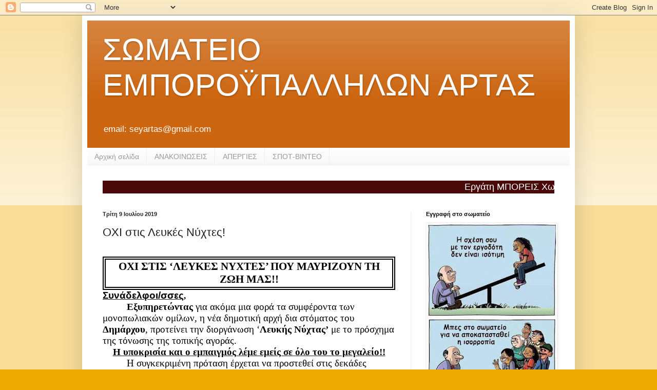

--- FILE ---
content_type: text/html; charset=UTF-8
request_url: http://emporoypalliloiartas.blogspot.com/2019/07/blog-post.html
body_size: 21446
content:
<!DOCTYPE html>
<html class='v2' dir='ltr' lang='el'>
<head>
<link href='https://www.blogger.com/static/v1/widgets/4128112664-css_bundle_v2.css' rel='stylesheet' type='text/css'/>
<meta content='width=1100' name='viewport'/>
<meta content='text/html; charset=UTF-8' http-equiv='Content-Type'/>
<meta content='blogger' name='generator'/>
<link href='http://emporoypalliloiartas.blogspot.com/favicon.ico' rel='icon' type='image/x-icon'/>
<link href='http://emporoypalliloiartas.blogspot.com/2019/07/blog-post.html' rel='canonical'/>
<link rel="alternate" type="application/atom+xml" title="ΣΩΜΑΤΕΙΟ ΕΜΠΟΡΟΫΠΑΛΛΗΛΩΝ ΑΡΤΑΣ - Atom" href="http://emporoypalliloiartas.blogspot.com/feeds/posts/default" />
<link rel="alternate" type="application/rss+xml" title="ΣΩΜΑΤΕΙΟ ΕΜΠΟΡΟΫΠΑΛΛΗΛΩΝ ΑΡΤΑΣ - RSS" href="http://emporoypalliloiartas.blogspot.com/feeds/posts/default?alt=rss" />
<link rel="service.post" type="application/atom+xml" title="ΣΩΜΑΤΕΙΟ ΕΜΠΟΡΟΫΠΑΛΛΗΛΩΝ ΑΡΤΑΣ - Atom" href="https://www.blogger.com/feeds/4193551585259292840/posts/default" />

<link rel="alternate" type="application/atom+xml" title="ΣΩΜΑΤΕΙΟ ΕΜΠΟΡΟΫΠΑΛΛΗΛΩΝ ΑΡΤΑΣ - Atom" href="http://emporoypalliloiartas.blogspot.com/feeds/3857121677912803100/comments/default" />
<!--Can't find substitution for tag [blog.ieCssRetrofitLinks]-->
<meta content='http://emporoypalliloiartas.blogspot.com/2019/07/blog-post.html' property='og:url'/>
<meta content='ΟΧΙ στις Λευκές Νύχτες!' property='og:title'/>
<meta content='     ΟΧΙ ΣΤΙΣ ‘ΛΕΥΚΕΣ ΝΥΧΤΕΣ’ ΠΟΥ ΜΑΥΡΙΖΟΥΝ ΤΗ ΖΩΗ ΜΑΣ!!    Συνάδελφοι/σσες ,   Εξυπηρετώντας για ακόμα μια φορά τα συμφέροντα των μονοπωλια...' property='og:description'/>
<title>ΣΩΜΑΤΕΙΟ ΕΜΠΟΡΟΫΠΑΛΛΗΛΩΝ ΑΡΤΑΣ: ΟΧΙ στις Λευκές Νύχτες!</title>
<style id='page-skin-1' type='text/css'><!--
/*
-----------------------------------------------
Blogger Template Style
Name:     Simple
Designer: Blogger
URL:      www.blogger.com
----------------------------------------------- */
/* Content
----------------------------------------------- */
body {
font: normal normal 12px Arial, Tahoma, Helvetica, FreeSans, sans-serif;
color: #222222;
background: #eeaa00 none repeat scroll top left;
padding: 0 40px 40px 40px;
}
html body .region-inner {
min-width: 0;
max-width: 100%;
width: auto;
}
h2 {
font-size: 22px;
}
a:link {
text-decoration:none;
color: #cc6611;
}
a:visited {
text-decoration:none;
color: #888888;
}
a:hover {
text-decoration:underline;
color: #ff9900;
}
.body-fauxcolumn-outer .fauxcolumn-inner {
background: transparent url(https://resources.blogblog.com/blogblog/data/1kt/simple/body_gradient_tile_light.png) repeat scroll top left;
_background-image: none;
}
.body-fauxcolumn-outer .cap-top {
position: absolute;
z-index: 1;
height: 400px;
width: 100%;
}
.body-fauxcolumn-outer .cap-top .cap-left {
width: 100%;
background: transparent url(https://resources.blogblog.com/blogblog/data/1kt/simple/gradients_light.png) repeat-x scroll top left;
_background-image: none;
}
.content-outer {
-moz-box-shadow: 0 0 40px rgba(0, 0, 0, .15);
-webkit-box-shadow: 0 0 5px rgba(0, 0, 0, .15);
-goog-ms-box-shadow: 0 0 10px #333333;
box-shadow: 0 0 40px rgba(0, 0, 0, .15);
margin-bottom: 1px;
}
.content-inner {
padding: 10px 10px;
}
.content-inner {
background-color: #ffffff;
}
/* Header
----------------------------------------------- */
.header-outer {
background: #cc6611 url(https://resources.blogblog.com/blogblog/data/1kt/simple/gradients_light.png) repeat-x scroll 0 -400px;
_background-image: none;
}
.Header h1 {
font: normal normal 60px Arial, Tahoma, Helvetica, FreeSans, sans-serif;
color: #ffffff;
text-shadow: 1px 2px 3px rgba(0, 0, 0, .2);
}
.Header h1 a {
color: #ffffff;
}
.Header .description {
font-size: 140%;
color: #ffffff;
}
.header-inner .Header .titlewrapper {
padding: 22px 30px;
}
.header-inner .Header .descriptionwrapper {
padding: 0 30px;
}
/* Tabs
----------------------------------------------- */
.tabs-inner .section:first-child {
border-top: 0 solid #eeeeee;
}
.tabs-inner .section:first-child ul {
margin-top: -0;
border-top: 0 solid #eeeeee;
border-left: 0 solid #eeeeee;
border-right: 0 solid #eeeeee;
}
.tabs-inner .widget ul {
background: #f5f5f5 url(https://resources.blogblog.com/blogblog/data/1kt/simple/gradients_light.png) repeat-x scroll 0 -800px;
_background-image: none;
border-bottom: 1px solid #eeeeee;
margin-top: 0;
margin-left: -30px;
margin-right: -30px;
}
.tabs-inner .widget li a {
display: inline-block;
padding: .6em 1em;
font: normal normal 14px Arial, Tahoma, Helvetica, FreeSans, sans-serif;
color: #999999;
border-left: 1px solid #ffffff;
border-right: 1px solid #eeeeee;
}
.tabs-inner .widget li:first-child a {
border-left: none;
}
.tabs-inner .widget li.selected a, .tabs-inner .widget li a:hover {
color: #000000;
background-color: #eeeeee;
text-decoration: none;
}
/* Columns
----------------------------------------------- */
.main-outer {
border-top: 0 solid #eeeeee;
}
.fauxcolumn-left-outer .fauxcolumn-inner {
border-right: 1px solid #eeeeee;
}
.fauxcolumn-right-outer .fauxcolumn-inner {
border-left: 1px solid #eeeeee;
}
/* Headings
----------------------------------------------- */
div.widget > h2,
div.widget h2.title {
margin: 0 0 1em 0;
font: normal bold 11px Arial, Tahoma, Helvetica, FreeSans, sans-serif;
color: #000000;
}
/* Widgets
----------------------------------------------- */
.widget .zippy {
color: #999999;
text-shadow: 2px 2px 1px rgba(0, 0, 0, .1);
}
.widget .popular-posts ul {
list-style: none;
}
/* Posts
----------------------------------------------- */
h2.date-header {
font: normal bold 11px Arial, Tahoma, Helvetica, FreeSans, sans-serif;
}
.date-header span {
background-color: transparent;
color: #222222;
padding: inherit;
letter-spacing: inherit;
margin: inherit;
}
.main-inner {
padding-top: 30px;
padding-bottom: 30px;
}
.main-inner .column-center-inner {
padding: 0 15px;
}
.main-inner .column-center-inner .section {
margin: 0 15px;
}
.post {
margin: 0 0 25px 0;
}
h3.post-title, .comments h4 {
font: normal normal 22px Arial, Tahoma, Helvetica, FreeSans, sans-serif;
margin: .75em 0 0;
}
.post-body {
font-size: 110%;
line-height: 1.4;
position: relative;
}
.post-body img, .post-body .tr-caption-container, .Profile img, .Image img,
.BlogList .item-thumbnail img {
padding: 2px;
background: #ffffff;
border: 1px solid #eeeeee;
-moz-box-shadow: 1px 1px 5px rgba(0, 0, 0, .1);
-webkit-box-shadow: 1px 1px 5px rgba(0, 0, 0, .1);
box-shadow: 1px 1px 5px rgba(0, 0, 0, .1);
}
.post-body img, .post-body .tr-caption-container {
padding: 5px;
}
.post-body .tr-caption-container {
color: #222222;
}
.post-body .tr-caption-container img {
padding: 0;
background: transparent;
border: none;
-moz-box-shadow: 0 0 0 rgba(0, 0, 0, .1);
-webkit-box-shadow: 0 0 0 rgba(0, 0, 0, .1);
box-shadow: 0 0 0 rgba(0, 0, 0, .1);
}
.post-header {
margin: 0 0 1.5em;
line-height: 1.6;
font-size: 90%;
}
.post-footer {
margin: 20px -2px 0;
padding: 5px 10px;
color: #666666;
background-color: #f9f9f9;
border-bottom: 1px solid #eeeeee;
line-height: 1.6;
font-size: 90%;
}
#comments .comment-author {
padding-top: 1.5em;
border-top: 1px solid #eeeeee;
background-position: 0 1.5em;
}
#comments .comment-author:first-child {
padding-top: 0;
border-top: none;
}
.avatar-image-container {
margin: .2em 0 0;
}
#comments .avatar-image-container img {
border: 1px solid #eeeeee;
}
/* Comments
----------------------------------------------- */
.comments .comments-content .icon.blog-author {
background-repeat: no-repeat;
background-image: url([data-uri]);
}
.comments .comments-content .loadmore a {
border-top: 1px solid #999999;
border-bottom: 1px solid #999999;
}
.comments .comment-thread.inline-thread {
background-color: #f9f9f9;
}
.comments .continue {
border-top: 2px solid #999999;
}
/* Accents
---------------------------------------------- */
.section-columns td.columns-cell {
border-left: 1px solid #eeeeee;
}
.blog-pager {
background: transparent none no-repeat scroll top center;
}
.blog-pager-older-link, .home-link,
.blog-pager-newer-link {
background-color: #ffffff;
padding: 5px;
}
.footer-outer {
border-top: 0 dashed #bbbbbb;
}
/* Mobile
----------------------------------------------- */
body.mobile  {
background-size: auto;
}
.mobile .body-fauxcolumn-outer {
background: transparent none repeat scroll top left;
}
.mobile .body-fauxcolumn-outer .cap-top {
background-size: 100% auto;
}
.mobile .content-outer {
-webkit-box-shadow: 0 0 3px rgba(0, 0, 0, .15);
box-shadow: 0 0 3px rgba(0, 0, 0, .15);
}
.mobile .tabs-inner .widget ul {
margin-left: 0;
margin-right: 0;
}
.mobile .post {
margin: 0;
}
.mobile .main-inner .column-center-inner .section {
margin: 0;
}
.mobile .date-header span {
padding: 0.1em 10px;
margin: 0 -10px;
}
.mobile h3.post-title {
margin: 0;
}
.mobile .blog-pager {
background: transparent none no-repeat scroll top center;
}
.mobile .footer-outer {
border-top: none;
}
.mobile .main-inner, .mobile .footer-inner {
background-color: #ffffff;
}
.mobile-index-contents {
color: #222222;
}
.mobile-link-button {
background-color: #cc6611;
}
.mobile-link-button a:link, .mobile-link-button a:visited {
color: #ffffff;
}
.mobile .tabs-inner .section:first-child {
border-top: none;
}
.mobile .tabs-inner .PageList .widget-content {
background-color: #eeeeee;
color: #000000;
border-top: 1px solid #eeeeee;
border-bottom: 1px solid #eeeeee;
}
.mobile .tabs-inner .PageList .widget-content .pagelist-arrow {
border-left: 1px solid #eeeeee;
}

--></style>
<style id='template-skin-1' type='text/css'><!--
body {
min-width: 960px;
}
.content-outer, .content-fauxcolumn-outer, .region-inner {
min-width: 960px;
max-width: 960px;
_width: 960px;
}
.main-inner .columns {
padding-left: 0;
padding-right: 310px;
}
.main-inner .fauxcolumn-center-outer {
left: 0;
right: 310px;
/* IE6 does not respect left and right together */
_width: expression(this.parentNode.offsetWidth -
parseInt("0") -
parseInt("310px") + 'px');
}
.main-inner .fauxcolumn-left-outer {
width: 0;
}
.main-inner .fauxcolumn-right-outer {
width: 310px;
}
.main-inner .column-left-outer {
width: 0;
right: 100%;
margin-left: -0;
}
.main-inner .column-right-outer {
width: 310px;
margin-right: -310px;
}
#layout {
min-width: 0;
}
#layout .content-outer {
min-width: 0;
width: 800px;
}
#layout .region-inner {
min-width: 0;
width: auto;
}
body#layout div.add_widget {
padding: 8px;
}
body#layout div.add_widget a {
margin-left: 32px;
}
--></style>
<link href='https://www.blogger.com/dyn-css/authorization.css?targetBlogID=4193551585259292840&amp;zx=36ec1b7e-93a3-4bb3-bf11-a19302259437' media='none' onload='if(media!=&#39;all&#39;)media=&#39;all&#39;' rel='stylesheet'/><noscript><link href='https://www.blogger.com/dyn-css/authorization.css?targetBlogID=4193551585259292840&amp;zx=36ec1b7e-93a3-4bb3-bf11-a19302259437' rel='stylesheet'/></noscript>
<meta name='google-adsense-platform-account' content='ca-host-pub-1556223355139109'/>
<meta name='google-adsense-platform-domain' content='blogspot.com'/>

</head>
<body class='loading variant-bold'>
<div class='navbar section' id='navbar' name='Navbar'><div class='widget Navbar' data-version='1' id='Navbar1'><script type="text/javascript">
    function setAttributeOnload(object, attribute, val) {
      if(window.addEventListener) {
        window.addEventListener('load',
          function(){ object[attribute] = val; }, false);
      } else {
        window.attachEvent('onload', function(){ object[attribute] = val; });
      }
    }
  </script>
<div id="navbar-iframe-container"></div>
<script type="text/javascript" src="https://apis.google.com/js/platform.js"></script>
<script type="text/javascript">
      gapi.load("gapi.iframes:gapi.iframes.style.bubble", function() {
        if (gapi.iframes && gapi.iframes.getContext) {
          gapi.iframes.getContext().openChild({
              url: 'https://www.blogger.com/navbar/4193551585259292840?po\x3d3857121677912803100\x26origin\x3dhttp://emporoypalliloiartas.blogspot.com',
              where: document.getElementById("navbar-iframe-container"),
              id: "navbar-iframe"
          });
        }
      });
    </script><script type="text/javascript">
(function() {
var script = document.createElement('script');
script.type = 'text/javascript';
script.src = '//pagead2.googlesyndication.com/pagead/js/google_top_exp.js';
var head = document.getElementsByTagName('head')[0];
if (head) {
head.appendChild(script);
}})();
</script>
</div></div>
<div class='body-fauxcolumns'>
<div class='fauxcolumn-outer body-fauxcolumn-outer'>
<div class='cap-top'>
<div class='cap-left'></div>
<div class='cap-right'></div>
</div>
<div class='fauxborder-left'>
<div class='fauxborder-right'></div>
<div class='fauxcolumn-inner'>
</div>
</div>
<div class='cap-bottom'>
<div class='cap-left'></div>
<div class='cap-right'></div>
</div>
</div>
</div>
<div class='content'>
<div class='content-fauxcolumns'>
<div class='fauxcolumn-outer content-fauxcolumn-outer'>
<div class='cap-top'>
<div class='cap-left'></div>
<div class='cap-right'></div>
</div>
<div class='fauxborder-left'>
<div class='fauxborder-right'></div>
<div class='fauxcolumn-inner'>
</div>
</div>
<div class='cap-bottom'>
<div class='cap-left'></div>
<div class='cap-right'></div>
</div>
</div>
</div>
<div class='content-outer'>
<div class='content-cap-top cap-top'>
<div class='cap-left'></div>
<div class='cap-right'></div>
</div>
<div class='fauxborder-left content-fauxborder-left'>
<div class='fauxborder-right content-fauxborder-right'></div>
<div class='content-inner'>
<header>
<div class='header-outer'>
<div class='header-cap-top cap-top'>
<div class='cap-left'></div>
<div class='cap-right'></div>
</div>
<div class='fauxborder-left header-fauxborder-left'>
<div class='fauxborder-right header-fauxborder-right'></div>
<div class='region-inner header-inner'>
<div class='header section' id='header' name='Κεφαλίδα'><div class='widget Header' data-version='1' id='Header1'>
<div id='header-inner'>
<div class='titlewrapper'>
<h1 class='title'>
<a href='http://emporoypalliloiartas.blogspot.com/'>
ΣΩΜΑΤΕΙΟ ΕΜΠΟΡΟΫΠΑΛΛΗΛΩΝ ΑΡΤΑΣ
</a>
</h1>
</div>
<div class='descriptionwrapper'>
<p class='description'><span>email: seyartas@gmail.com</span></p>
</div>
</div>
</div></div>
</div>
</div>
<div class='header-cap-bottom cap-bottom'>
<div class='cap-left'></div>
<div class='cap-right'></div>
</div>
</div>
</header>
<div class='tabs-outer'>
<div class='tabs-cap-top cap-top'>
<div class='cap-left'></div>
<div class='cap-right'></div>
</div>
<div class='fauxborder-left tabs-fauxborder-left'>
<div class='fauxborder-right tabs-fauxborder-right'></div>
<div class='region-inner tabs-inner'>
<div class='tabs section' id='crosscol' name='Σε όλες τις στήλες'><div class='widget PageList' data-version='1' id='PageList1'>
<h2>Σελίδες</h2>
<div class='widget-content'>
<ul>
<li>
<a href='http://emporoypalliloiartas.blogspot.com/'>Αρχική σελίδα</a>
</li>
<li>
<a href='http://emporoypalliloiartas.blogspot.gr/search/label/%CE%91%CE%BD%CE%B1%CE%BA%CE%BF%CE%B9%CE%BD%CF%8E%CF%83%CE%B5%CE%B9%CF%82'>ΑΝΑΚΟΙΝΩΣΕΙΣ</a>
</li>
<li>
<a href='http://emporoypalliloiartas.blogspot.gr/search/label/%CE%91%CF%80%CE%B5%CF%81%CE%B3%CE%AF%CE%B5%CF%82'>ΑΠΕΡΓΙΕΣ</a>
</li>
<li>
<a href='http://emporoypalliloiartas.blogspot.gr/search/label/%CE%A3%CF%80%CE%BF%CF%84'>ΣΠΟΤ-ΒΙΝΤΕΟ</a>
</li>
</ul>
<div class='clear'></div>
</div>
</div></div>
<div class='tabs section' id='crosscol-overflow' name='Cross-Column 2'><div class='widget HTML' data-version='1' id='HTML8'>
<h2 class='title'>Εργάτη Μπορείς ΧΩΡΙΣ Αφεντικά!</h2>
<div class='widget-content'>
<marquee behavior="scroll" direction="left" scrollamount="5" style="background:#490909; color:#FFFFFF; font-size:18px; font-family:Arial">Εργάτη ΜΠΟΡΕΙΣ Χωρίς Αφεντικά!</marquee>
</div>
<div class='clear'></div>
</div></div>
</div>
</div>
<div class='tabs-cap-bottom cap-bottom'>
<div class='cap-left'></div>
<div class='cap-right'></div>
</div>
</div>
<div class='main-outer'>
<div class='main-cap-top cap-top'>
<div class='cap-left'></div>
<div class='cap-right'></div>
</div>
<div class='fauxborder-left main-fauxborder-left'>
<div class='fauxborder-right main-fauxborder-right'></div>
<div class='region-inner main-inner'>
<div class='columns fauxcolumns'>
<div class='fauxcolumn-outer fauxcolumn-center-outer'>
<div class='cap-top'>
<div class='cap-left'></div>
<div class='cap-right'></div>
</div>
<div class='fauxborder-left'>
<div class='fauxborder-right'></div>
<div class='fauxcolumn-inner'>
</div>
</div>
<div class='cap-bottom'>
<div class='cap-left'></div>
<div class='cap-right'></div>
</div>
</div>
<div class='fauxcolumn-outer fauxcolumn-left-outer'>
<div class='cap-top'>
<div class='cap-left'></div>
<div class='cap-right'></div>
</div>
<div class='fauxborder-left'>
<div class='fauxborder-right'></div>
<div class='fauxcolumn-inner'>
</div>
</div>
<div class='cap-bottom'>
<div class='cap-left'></div>
<div class='cap-right'></div>
</div>
</div>
<div class='fauxcolumn-outer fauxcolumn-right-outer'>
<div class='cap-top'>
<div class='cap-left'></div>
<div class='cap-right'></div>
</div>
<div class='fauxborder-left'>
<div class='fauxborder-right'></div>
<div class='fauxcolumn-inner'>
</div>
</div>
<div class='cap-bottom'>
<div class='cap-left'></div>
<div class='cap-right'></div>
</div>
</div>
<!-- corrects IE6 width calculation -->
<div class='columns-inner'>
<div class='column-center-outer'>
<div class='column-center-inner'>
<div class='main section' id='main' name='Κύριος'><div class='widget Blog' data-version='1' id='Blog1'>
<div class='blog-posts hfeed'>

          <div class="date-outer">
        
<h2 class='date-header'><span>Τρίτη 9 Ιουλίου 2019</span></h2>

          <div class="date-posts">
        
<div class='post-outer'>
<div class='post hentry uncustomized-post-template' itemprop='blogPost' itemscope='itemscope' itemtype='http://schema.org/BlogPosting'>
<meta content='4193551585259292840' itemprop='blogId'/>
<meta content='3857121677912803100' itemprop='postId'/>
<a name='3857121677912803100'></a>
<h3 class='post-title entry-title' itemprop='name'>
ΟΧΙ στις Λευκές Νύχτες!
</h3>
<div class='post-header'>
<div class='post-header-line-1'></div>
</div>
<div class='post-body entry-content' id='post-body-3857121677912803100' itemprop='description articleBody'>
<div dir="ltr" style="text-align: left;" trbidi="on">
<br />
<div style="border: double windowtext 4.5pt; mso-border-bottom-alt: thick-thin-small-gap; mso-border-color-alt: windowtext; mso-border-left-alt: thin-thick-small-gap; mso-border-right-alt: thick-thin-small-gap; mso-border-top-alt: thin-thick-small-gap; mso-border-width-alt: 4.5pt; mso-element: para-border-div; padding: 1.0pt 0cm 1.0pt 0cm;">

<div align="center" class="MsoBodyText" style="border: none; line-height: normal; mso-border-bottom-alt: thick-thin-small-gap; mso-border-color-alt: windowtext; mso-border-left-alt: thin-thick-small-gap; mso-border-right-alt: thick-thin-small-gap; mso-border-top-alt: thin-thick-small-gap; mso-border-width-alt: 4.5pt; mso-padding-alt: 1.0pt 0cm 1.0pt 0cm; padding: 0cm; text-align: center; text-indent: 0cm;">
<span class="MsoSubtleEmphasis"><b style="mso-bidi-font-weight: normal;"><span style="color: windowtext; font-family: &quot;Verdana&quot;,&quot;sans-serif&quot;; font-size: 16.0pt; mso-bidi-font-family: Arial; mso-fareast-language: EL;">ΟΧΙ ΣΤΙΣ &#8216;ΛΕΥΚΕΣ ΝΥΧΤΕΣ&#8217; ΠΟΥ
ΜΑΥΡΙΖΟΥΝ ΤΗ ΖΩΗ ΜΑΣ!!</span></b></span><b style="mso-bidi-font-weight: normal;"><span style="color: windowtext; font-family: &quot;Verdana&quot;,&quot;sans-serif&quot;; font-size: 16.0pt; mso-bidi-font-family: &quot;Nirmala UI&quot;; mso-bidi-font-style: italic; mso-fareast-language: EL;"><o:p></o:p></span></b></div>
</div>
<div class="MsoNormal" style="background: white; line-height: normal; text-align: justify; text-indent: 0cm; text-justify: inter-ideograph;">
<b><u><span style="color: black; font-family: &quot;Arial&quot;,&quot;sans-serif&quot;; font-size: 14.0pt; mso-bidi-language: AR-SA; mso-fareast-font-family: &quot;Times New Roman&quot;; mso-fareast-language: EL;">Συνάδελφοι/σσες</span></u></b><b><u><span style="color: black; font-family: &quot;Lucida Sans&quot;,&quot;sans-serif&quot;; font-size: 13.0pt; mso-bidi-font-family: Arial; mso-bidi-language: AR-SA; mso-fareast-font-family: &quot;Times New Roman&quot;; mso-fareast-language: EL;">,<o:p></o:p></span></u></b></div>
<div class="MsoNormal" style="background: white; line-height: normal; text-indent: 35.45pt;">
<b style="mso-bidi-font-weight: normal;"><span style="color: black; font-family: &quot;Tahoma&quot;,&quot;sans-serif&quot;; font-size: 14.0pt; mso-bidi-language: AR-SA; mso-fareast-font-family: &quot;Times New Roman&quot;; mso-fareast-language: EL;">Εξυπηρετώντας </span></b><span style="color: black; font-family: &quot;Tahoma&quot;,&quot;sans-serif&quot;; font-size: 14.0pt; mso-bidi-language: AR-SA; mso-fareast-font-family: &quot;Times New Roman&quot;; mso-fareast-language: EL;">για
ακόμα μια φορά τα συμφέροντα των μονοπωλιακών ομίλων, η νέα δημοτική αρχή δια
στόματος του <b style="mso-bidi-font-weight: normal;">Δημάρχου</b>, προτείνει την
διοργάνωση &#8216;<b style="mso-bidi-font-weight: normal;">Λευκής Νύχτας&#8217;</b> με το
πρόσχημα της τόνωσης της τοπικής αγοράς.<o:p></o:p></span></div>
<div align="center" class="MsoNormal" style="background: white; line-height: normal; text-align: center; text-indent: 0cm;">
<b style="mso-bidi-font-weight: normal;"><u><span style="color: black; font-family: &quot;Tahoma&quot;,&quot;sans-serif&quot;; font-size: 14.0pt; mso-bidi-language: AR-SA; mso-fareast-font-family: &quot;Times New Roman&quot;; mso-fareast-language: EL;">Η
υποκρισία και ο εμπαιγμός λέμε εμείς σε όλο του το μεγαλείο!!<o:p></o:p></span></u></b></div>
<div class="MsoNormal" style="background: white; line-height: normal; text-indent: 35.45pt;">
<span style="color: black; font-family: &quot;Tahoma&quot;,&quot;sans-serif&quot;; font-size: 14.0pt; mso-bidi-language: AR-SA; mso-fareast-font-family: &quot;Times New Roman&quot;; mso-fareast-language: EL;">Η συγκεκριμένη πρόταση έρχεται να προστεθεί στις
δεκάδες προτάσεις δημάρχων και περιφερειαρχών τόσο της ΝΔ όσο και του Σύριζα,
που από την πίσω πόρτα βάζουν και αυτοί το χεράκι τους στην περαιτέρω
απελευθέρωση και ελαστικοποίηση των ωραρίων, στην κατάργηση του 8ώρου, της
Κυριακάτικης αργίας.<o:p></o:p></span></div>
<div class="MsoNormal" style="background: white; line-height: normal; text-indent: 35.45pt;">
<span style="color: black; font-family: &quot;Tahoma&quot;,&quot;sans-serif&quot;; font-size: 14.0pt; mso-bidi-language: AR-SA; mso-fareast-font-family: &quot;Times New Roman&quot;; mso-fareast-language: EL;">Για ακόμα μια φορά αποκαλύπτεται το πραγματικό τους
πρόσωπο που είναι άκρως εχθρικό απέναντι στους εργαζόμενους και τους
μικρομαγαζάτορες της πόλης, καθώς με τις μεθοδεύσεις τους αυξάνουν την
εκμετάλλευση και εξαντλούν ακόμη περισσότερο τους ήδη εξαντλημένους
εργαζόμενους και εξωθούν πολλούς μικρούς καταστηματάρχες στο λουκέτο.<o:p></o:p></span></div>
<div class="MsoNormal" style="background: white; line-height: normal; text-indent: 35.45pt;">
<span style="color: black; font-family: &quot;Tahoma&quot;,&quot;sans-serif&quot;; font-size: 14.0pt; mso-bidi-language: AR-SA; mso-fareast-font-family: &quot;Times New Roman&quot;; mso-fareast-language: EL;">Η πρόταση του Δημάρχου στον εμπορικό σύλλογο είναι
&#8216;βούτυρο στο ψωμί&#8217; των μεγάλων εμπορικών αλυσίδων και των πολυεθνικών εταιριών,
που σε πλήρη συνεννόηση με τι ς εκάστοτε κυβερνήσεις επιδιώκουν να περάσουν
μέτρα για ακόμα μεγαλύτερο τσάκισμα στα δικαιώματα των εργαζομένων, για να
γιγαντωθούν τα κέρδη των ομίλων σε βάρος των μικρών επαγγελματιών.<o:p></o:p></span></div>
<div class="MsoNormal" style="background: white; line-height: normal; text-indent: 35.45pt;">
<span style="color: black; font-family: &quot;Tahoma&quot;,&quot;sans-serif&quot;; font-size: 14.0pt; mso-bidi-language: AR-SA; mso-fareast-font-family: &quot;Times New Roman&quot;; mso-fareast-language: EL;">Οι <b style="mso-bidi-font-weight: normal;">&#8216;Λευκές
Νύχτες&#8217;</b> είναι ένα ακόμη μέτρο που μαζί με την κατάργηση της Κυριακής
Αργίας, προσφέρει ακόμη πιο φθηνή εργατική δύναμη στους μονοπωλιακούς ομίλους.<o:p></o:p></span></div>
<div class="MsoNormal" style="background: white; line-height: normal; text-indent: 35.45pt;">
<span style="color: black; font-family: &quot;Tahoma&quot;,&quot;sans-serif&quot;; font-size: 14.0pt; mso-bidi-language: AR-SA; mso-fareast-font-family: &quot;Times New Roman&quot;; mso-fareast-language: EL;">Η επέκταση του ωραρίου, σε καμιά περίπτωση δε θα
επιφέρει τόνωση στην αγορά της Άρτας.<o:p></o:p></span></div>
<div class="MsoNormal" style="background: white; line-height: normal; text-indent: 35.45pt;">
<span style="color: black; font-family: &quot;Tahoma&quot;,&quot;sans-serif&quot;; font-size: 14.0pt; mso-bidi-language: AR-SA; mso-fareast-font-family: &quot;Times New Roman&quot;; mso-fareast-language: EL;">Οι εργαζόμενοι, ο λαός δεν ξοδεύει δεν αγοράζει
γιατί δεν έχει λεφτά. Γιατί οι κυβερνήσεις των μνημονίων <b style="mso-bidi-font-weight: normal;">Σύριζα, ΝΔ, Πασοκ-Κιναλ</b> του έχουν πιεί το αίμα στους φόρους. <o:p></o:p></span></div>
<div class="MsoNormal" style="background: white; line-height: normal; text-indent: 35.45pt;">
<span style="color: black; font-family: &quot;Tahoma&quot;,&quot;sans-serif&quot;; font-size: 14.0pt; mso-bidi-language: AR-SA; mso-fareast-font-family: &quot;Times New Roman&quot;; mso-fareast-language: EL;">Στα χρόνια της κρίσης οι ομοϊδεάτες με τους
&#8216;αριστερούς&#8217; του Σύριζα όλα τα αντιλαικά μέτρα, τις μειώσεις μισθών, το πετσόκομα
των συντάξεων, τη φοροληστεία του Λαού κ.α<o:p></o:p></span></div>
<div class="MsoNormal" style="background: white; line-height: normal; text-indent: 35.45pt;">
<span style="color: black; font-family: &quot;Tahoma&quot;,&quot;sans-serif&quot;; font-size: 14.0pt; mso-bidi-language: AR-SA; mso-fareast-font-family: &quot;Times New Roman&quot;; mso-fareast-language: EL;">Το Κόμμα του Κυρίου Δημάρχου όπως και ο Σύριζα
φρόντισαν άλλωστε και προεκλογικά να τονώσουν την αγορά με το προκλητικό δωράκι
για τη μείωση της φορολογίας στο μεγάλο κεφάλαιο από 15 σε 10% και την &#8216;Εθελοντική
προσφορά-φορολόγηση&#8217; των εφοπλιστών στον κρατικό προϋπολογισμό.<o:p></o:p></span></div>
<div class="MsoNormal" style="background: white; line-height: normal; text-indent: 35.45pt;">
<span style="color: black; font-family: &quot;Tahoma&quot;,&quot;sans-serif&quot;; font-size: 14.0pt; mso-bidi-language: AR-SA; mso-fareast-font-family: &quot;Times New Roman&quot;; mso-fareast-language: EL;">Για να τελειώνουμε λοιπόν με τις προκλήσεις και τις
γελοιότητες περι τόνωσης της τοπικής αγοράς. <span style="mso-spacerun: yes;">&nbsp;</span><span style="mso-spacerun: yes;">&nbsp;</span><o:p></o:p></span></div>
<div class="MsoNormal" style="background: white; line-height: normal; text-indent: 35.45pt;">
<br /></div>
<div style="background: white; border: double windowtext 1.5pt; mso-element: para-border-div; padding: 1.0pt 4.0pt 1.0pt 4.0pt;">

<div align="center" class="MsoNormal" style="background: white; border: none; line-height: normal; mso-border-alt: double windowtext 1.5pt; mso-padding-alt: 1.0pt 4.0pt 1.0pt 4.0pt; padding: 0cm; text-align: center; text-indent: 0cm;">
<b style="mso-bidi-font-weight: normal;"><span style="color: windowtext; font-family: &quot;Arial&quot;,&quot;sans-serif&quot;; font-size: 16.0pt; mso-bidi-language: AR-SA; mso-fareast-font-family: &quot;Times New Roman&quot;; mso-fareast-language: EL;">Καλούμε τους Εμποροϋπάλληλους να ΜΗΝ δεχτούν να
δουλέψουν μέχρι τα ξημερώματα αφού ΔΕΝ είναι υποχρεωμένοι να το κάνουν! </span></b><span style="color: windowtext; font-family: &quot;Lucida Sans&quot;,&quot;sans-serif&quot;; font-size: 16.0pt; mso-bidi-font-family: Arial; mso-bidi-language: AR-SA; mso-fareast-font-family: &quot;Times New Roman&quot;; mso-fareast-language: EL;"><o:p></o:p></span></div>
</div>
<div align="center" class="MsoNormal" style="background: white; line-height: normal; text-align: center; text-indent: 0cm;">
<br /></div>
<div class="MsoListParagraphCxSpFirst" style="background: white; line-height: normal; mso-list: l0 level1 lfo2; text-align: justify; text-indent: -18.0pt; text-justify: inter-ideograph;">
<!--[if !supportLists]--><span style="color: windowtext; font-family: Symbol; font-size: 14.0pt; mso-bidi-font-family: Symbol; mso-bidi-font-weight: bold; mso-bidi-language: AR-SA; mso-fareast-font-family: Symbol; mso-fareast-language: EL;"><span style="mso-list: Ignore;">&#183;<span style="font: 7.0pt &quot;Times New Roman&quot;;">&nbsp;&nbsp;&nbsp;&nbsp;&nbsp;&nbsp;&nbsp;
</span></span></span><!--[endif]--><b><span style="color: windowtext; font-family: &quot;Arial&quot;,&quot;sans-serif&quot;; font-size: 14.0pt; mso-bidi-language: AR-SA; mso-fareast-font-family: &quot;Times New Roman&quot;; mso-fareast-language: EL;">Καλούμε τους μικρούς
επαγγελματίες να σκεφθούν, ότι σύμμαχός τους είναι ο εργαζόμενος και όχι η
πολυεθνική ή ο μεγαλοεπιχειρηματίας που τους κλείνει τα μαγαζιά.<o:p></o:p></span></b></div>
<div class="MsoListParagraphCxSpMiddle" style="background: white; line-height: normal; mso-list: l0 level1 lfo2; text-align: justify; text-indent: -18.0pt; text-justify: inter-ideograph;">
<!--[if !supportLists]--><span style="color: windowtext; font-family: Symbol; font-size: 16.0pt; mso-bidi-font-family: Symbol; mso-bidi-font-weight: bold; mso-bidi-language: AR-SA; mso-fareast-font-family: Symbol; mso-fareast-language: EL;"><span style="mso-list: Ignore;">&#183;<span style="font: 7.0pt &quot;Times New Roman&quot;;">&nbsp;&nbsp;&nbsp;&nbsp;&nbsp;&nbsp;
</span></span></span><!--[endif]--><b><span style="color: windowtext; font-family: &quot;Arial&quot;,&quot;sans-serif&quot;; font-size: 14.0pt; mso-bidi-language: AR-SA; mso-fareast-font-family: &quot;Times New Roman&quot;; mso-fareast-language: EL;">Καλούμε τον εμπορικό</span></b><b><span style="color: windowtext; font-family: &quot;Arial&quot;,&quot;sans-serif&quot;; font-size: 16.0pt; mso-bidi-language: AR-SA; mso-fareast-font-family: &quot;Times New Roman&quot;; mso-fareast-language: EL;"> σύλλογο να μη συναινέσει στο έγκλημα σε βάρος των μικρών επαγγελματιών
και των εργαζομένων.<o:p></o:p></span></b></div>
<div class="MsoListParagraphCxSpMiddle" style="background: white; line-height: normal; mso-list: l0 level1 lfo2; text-align: justify; text-indent: -18.0pt; text-justify: inter-ideograph;">
<!--[if !supportLists]--><span style="color: windowtext; font-family: Symbol; font-size: 16.0pt; mso-bidi-font-family: Symbol; mso-bidi-font-weight: bold; mso-bidi-language: AR-SA; mso-fareast-font-family: Symbol; mso-fareast-language: EL;"><span style="mso-list: Ignore;">&#183;<span style="font: 7.0pt &quot;Times New Roman&quot;;">&nbsp;&nbsp;&nbsp;&nbsp;&nbsp;&nbsp;
</span></span></span><!--[endif]--><b><span style="color: windowtext; font-family: &quot;Arial&quot;,&quot;sans-serif&quot;; font-size: 14.0pt; mso-bidi-language: AR-SA; mso-fareast-font-family: &quot;Times New Roman&quot;; mso-fareast-language: EL;">Καλούμε επίσης τις δημοτικές
παρατάξεις να πάρουν θέση στο ζήτημα, να συζητηθεί στο πρώτο δημοτικό συμβούλιο
που θα γίνει.</span></b><b><span style="color: windowtext; font-family: &quot;Arial&quot;,&quot;sans-serif&quot;; font-size: 16.0pt; mso-bidi-language: AR-SA; mso-fareast-font-family: &quot;Times New Roman&quot;; mso-fareast-language: EL;"><o:p></o:p></span></b></div>
<div class="MsoListParagraphCxSpMiddle" style="background: white; line-height: normal; mso-list: l0 level1 lfo2; text-align: justify; text-indent: -18.0pt; text-justify: inter-ideograph;">
<!--[if !supportLists]--><span style="color: windowtext; font-family: Symbol; font-size: 16.0pt; mso-bidi-font-family: Symbol; mso-bidi-font-weight: bold; mso-bidi-language: AR-SA; mso-fareast-font-family: Symbol; mso-fareast-language: EL;"><span style="mso-list: Ignore;">&#183;<span style="font: 7.0pt &quot;Times New Roman&quot;;">&nbsp;&nbsp;&nbsp;&nbsp;&nbsp;&nbsp;
</span></span></span><!--[endif]--><b><span style="color: windowtext; font-family: &quot;Arial&quot;,&quot;sans-serif&quot;; font-size: 14.0pt; mso-bidi-language: AR-SA; mso-fareast-font-family: &quot;Times New Roman&quot;; mso-fareast-language: EL;">Καλούμε το Δήμαρχο και όποιον
άλλο &#8216;κόπτεται&#8217; για την τόνωση της αγοράς να υιοθετήσουν τα ακόλουθα:</span></b><b><span style="color: windowtext; font-family: &quot;Arial&quot;,&quot;sans-serif&quot;; font-size: 16.0pt; mso-bidi-language: AR-SA; mso-fareast-font-family: &quot;Times New Roman&quot;; mso-fareast-language: EL;"><o:p></o:p></span></b></div>
<div class="MsoListParagraphCxSpMiddle" style="background: white; line-height: normal; text-align: justify; text-indent: 0cm; text-justify: inter-ideograph;">
<br /></div>
<div class="MsoListParagraphCxSpMiddle" style="background: white; line-height: normal; margin-left: 35.45pt; mso-add-space: auto; mso-list: l2 level1 lfo1; text-indent: -35.45pt;">
<!--[if !supportLists]--><span style="color: black; font-family: Wingdings; font-size: 14.0pt; mso-bidi-font-family: Wingdings; mso-bidi-language: AR-SA; mso-fareast-font-family: Wingdings; mso-fareast-language: EL;"><span style="mso-list: Ignore;">Ø<span style="font: 7.0pt &quot;Times New Roman&quot;;">&nbsp;&nbsp;&nbsp;
</span></span></span><!--[endif]--><span style="color: black; font-family: &quot;Verdana&quot;,&quot;sans-serif&quot;; font-size: 14.0pt; mso-bidi-font-family: Tahoma; mso-bidi-language: AR-SA; mso-fareast-font-family: &quot;Times New Roman&quot;; mso-fareast-language: EL;">Μόνιμη και Σταθερή
δουλειά για ΟΛΟΥΣ.<o:p></o:p></span></div>
<div class="MsoListParagraphCxSpMiddle" style="background: white; line-height: normal; margin-left: 35.45pt; mso-add-space: auto; mso-list: l2 level1 lfo1; text-indent: -35.45pt;">
<!--[if !supportLists]--><span style="color: black; font-family: Wingdings; font-size: 14.0pt; mso-bidi-font-family: Wingdings; mso-bidi-language: AR-SA; mso-fareast-font-family: Wingdings; mso-fareast-language: EL;"><span style="mso-list: Ignore;">Ø<span style="font: 7.0pt &quot;Times New Roman&quot;;">&nbsp;&nbsp;&nbsp;
</span></span></span><!--[endif]--><span style="color: black; font-family: &quot;Verdana&quot;,&quot;sans-serif&quot;; font-size: 14.0pt; mso-bidi-font-family: Tahoma; mso-bidi-language: AR-SA; mso-fareast-font-family: &quot;Times New Roman&quot;; mso-fareast-language: EL;">Νομοθετική κατοχύρωση
της Κυριακάτικης Αργίας.<o:p></o:p></span></div>
<div class="MsoListParagraphCxSpMiddle" style="background: white; line-height: normal; margin-left: 35.45pt; mso-add-space: auto; mso-list: l2 level1 lfo1; text-indent: -35.45pt;">
<!--[if !supportLists]--><span style="color: black; font-family: Wingdings; font-size: 14.0pt; mso-bidi-font-family: Wingdings; mso-bidi-language: AR-SA; mso-fareast-font-family: Wingdings; mso-fareast-language: EL;"><span style="mso-list: Ignore;">Ø<span style="font: 7.0pt &quot;Times New Roman&quot;;">&nbsp;&nbsp;&nbsp;
</span></span></span><!--[endif]--><span style="color: black; font-family: &quot;Verdana&quot;,&quot;sans-serif&quot;; font-size: 14.0pt; mso-bidi-font-family: Tahoma; mso-bidi-language: AR-SA; mso-fareast-font-family: &quot;Times New Roman&quot;; mso-fareast-language: EL;">Εθνικό ωράριο
λειτουργίας των καταστημάτων, με 3 απογεύματα κλειστά και με σταθερό ωράριο. <o:p></o:p></span></div>
<div class="MsoListParagraphCxSpMiddle" style="background: white; line-height: normal; margin-left: 35.45pt; mso-add-space: auto; mso-list: l2 level1 lfo1; text-indent: -35.45pt;">
<!--[if !supportLists]--><span style="color: black; font-family: Wingdings; font-size: 14.0pt; mso-bidi-font-family: Wingdings; mso-bidi-language: AR-SA; mso-fareast-font-family: Wingdings; mso-fareast-language: EL;"><span style="mso-list: Ignore;">Ø<span style="font: 7.0pt &quot;Times New Roman&quot;;">&nbsp;&nbsp;&nbsp;
</span></span></span><!--[endif]--><span style="color: black; font-family: &quot;Verdana&quot;,&quot;sans-serif&quot;; font-size: 14.0pt; mso-bidi-font-family: Tahoma; mso-bidi-language: AR-SA; mso-fareast-font-family: &quot;Times New Roman&quot;; mso-fareast-language: EL;">Να καταργηθούν
όλοι οι νόμοι και οι διατάξεις που απελευθερώνουν το ωράριο.<o:p></o:p></span></div>
<div class="MsoListParagraphCxSpMiddle" style="background: white; line-height: normal; margin-left: 35.45pt; mso-add-space: auto; mso-list: l2 level1 lfo1; text-indent: -35.45pt;">
<!--[if !supportLists]--><span style="color: black; font-family: Wingdings; font-size: 14.0pt; mso-bidi-font-family: Wingdings; mso-bidi-language: AR-SA; mso-fareast-font-family: Wingdings; mso-fareast-language: EL;"><span style="mso-list: Ignore;">Ø<span style="font: 7.0pt &quot;Times New Roman&quot;;">&nbsp;&nbsp;&nbsp;
</span></span></span><!--[endif]--><span style="color: black; font-family: &quot;Verdana&quot;,&quot;sans-serif&quot;; font-size: 14.0pt; mso-bidi-font-family: Tahoma; mso-bidi-language: AR-SA; mso-fareast-font-family: &quot;Times New Roman&quot;; mso-fareast-language: EL;">Κατάργηση των
αντεργατικών-αντιλαϊκών νόμων των μνημονίων που τσακίζουν τις εργασιακές
σχέσεις, μειώνουν τους μισθούς με τη διάλυση των ΣΣΕ για τους εμποροϋπάλληλους.<o:p></o:p></span></div>
<div class="MsoListParagraphCxSpMiddle" style="background: white; line-height: normal; margin-left: 35.45pt; mso-add-space: auto; mso-list: l2 level1 lfo1; text-indent: -35.45pt;">
<!--[if !supportLists]--><span style="color: black; font-family: Wingdings; font-size: 14.0pt; mso-bidi-font-family: Wingdings; mso-bidi-language: AR-SA; mso-fareast-font-family: Wingdings; mso-fareast-language: EL;"><span style="mso-list: Ignore;">Ø<span style="font: 7.0pt &quot;Times New Roman&quot;;">&nbsp;&nbsp;&nbsp;
</span></span></span><!--[endif]--><span style="color: black; font-family: &quot;Verdana&quot;,&quot;sans-serif&quot;; font-size: 14.0pt; mso-bidi-font-family: Tahoma; mso-bidi-language: AR-SA; mso-fareast-font-family: &quot;Times New Roman&quot;; mso-fareast-language: EL;">Κανένας
εργαζόμενος κάτω από 751 ευρώ, 8ωρο-5ήμερο-40ωρο!<o:p></o:p></span></div>
<div class="MsoListParagraphCxSpMiddle" style="background: white; line-height: normal; margin-left: 35.45pt; mso-add-space: auto; mso-list: l2 level1 lfo1; text-indent: -35.45pt;">
<!--[if !supportLists]--><span style="color: black; font-family: Wingdings; font-size: 14.0pt; mso-bidi-font-family: Wingdings; mso-bidi-language: AR-SA; mso-fareast-font-family: Wingdings; mso-fareast-language: EL;"><span style="mso-list: Ignore;">Ø<span style="font: 7.0pt &quot;Times New Roman&quot;;">&nbsp;&nbsp;&nbsp;
</span></span></span><!--[endif]--><span style="color: black; font-family: &quot;Verdana&quot;,&quot;sans-serif&quot;; font-size: 14.0pt; mso-bidi-font-family: Tahoma; mso-bidi-language: AR-SA; mso-fareast-font-family: &quot;Times New Roman&quot;; mso-fareast-language: EL;">Κατάργηση της
Μερικής Απασχόλησης , του Ωρομίσθιου, των Συμβάσεων Ορισμένου Χρόνου και όλων
των Ελαστικών Μορφών Εργασίας.<o:p></o:p></span></div>
<div class="MsoListParagraphCxSpMiddle" style="background: white; line-height: normal; margin-left: 35.45pt; mso-add-space: auto; mso-list: l2 level1 lfo1; text-indent: -35.45pt;">
<!--[if !supportLists]--><span style="color: black; font-family: Wingdings; font-size: 14.0pt; mso-bidi-font-family: Wingdings; mso-bidi-language: AR-SA; mso-fareast-font-family: Wingdings; mso-fareast-language: EL;"><span style="mso-list: Ignore;">Ø<span style="font: 7.0pt &quot;Times New Roman&quot;;">&nbsp;&nbsp;&nbsp;
</span></span></span><!--[endif]--><span style="color: black; font-family: &quot;Verdana&quot;,&quot;sans-serif&quot;; font-size: 14.0pt; mso-bidi-font-family: Tahoma; mso-bidi-language: AR-SA; mso-fareast-font-family: &quot;Times New Roman&quot;; mso-fareast-language: EL;">Μέτρα υγείας
&nbsp;και ασφάλειας στους χώρους δουλειάς.<o:p></o:p></span></div>
<div class="MsoListParagraphCxSpLast" style="background: white; line-height: normal; margin-left: 35.45pt; mso-add-space: auto; mso-list: l2 level1 lfo1; text-indent: -35.45pt;">
<!--[if !supportLists]--><span style="color: black; font-family: Wingdings; font-size: 14.0pt; mso-bidi-font-family: Wingdings; mso-bidi-language: AR-SA; mso-fareast-font-family: Wingdings; mso-fareast-language: EL;"><span style="mso-list: Ignore;">Ø<span style="font: 7.0pt &quot;Times New Roman&quot;;">&nbsp;&nbsp;&nbsp;
</span></span></span><!--[endif]--><span style="color: black; font-family: &quot;Verdana&quot;,&quot;sans-serif&quot;; font-size: 14.0pt; mso-bidi-font-family: Tahoma; mso-bidi-language: AR-SA; mso-fareast-font-family: &quot;Times New Roman&quot;; mso-fareast-language: EL;">Καθορισμός
καθηκόντων και πόστων για κάθε εργαζόμενο, τήρηση των ρεπό και των
διαλλειμάτων, κατάργηση των σπαστών ωραρίων των εργαζομένων σε καταστήματα που
έχουν συνεχές ωράριο λειτουργίας.</span><b><span style="color: windowtext; font-family: &quot;Verdana&quot;,&quot;sans-serif&quot;; font-size: 14.0pt; mso-bidi-font-family: Arial; mso-bidi-language: AR-SA; mso-fareast-font-family: &quot;Times New Roman&quot;; mso-fareast-language: EL;"> </span></b><span style="color: black; font-family: &quot;Verdana&quot;,&quot;sans-serif&quot;; font-size: 14.0pt; mso-bidi-font-family: Tahoma; mso-bidi-language: AR-SA; mso-fareast-font-family: &quot;Times New Roman&quot;; mso-fareast-language: EL;"><o:p></o:p></span></div>
<div style="background: white; border: double windowtext 1.5pt; mso-element: para-border-div; padding: 1.0pt 4.0pt 1.0pt 4.0pt;">

<div align="center" class="MsoNormal" style="background: white; border: none; line-height: normal; mso-border-alt: double windowtext 1.5pt; mso-padding-alt: 1.0pt 4.0pt 1.0pt 4.0pt; padding: 0cm; text-align: center; text-indent: 0cm;">
<b><span style="color: windowtext; font-family: &quot;Tahoma&quot;,&quot;sans-serif&quot;; font-size: 16.0pt; mso-bidi-language: AR-SA; mso-fareast-font-family: &quot;Times New Roman&quot;; mso-fareast-language: EL;">Καλούμε τέλος
όλο το Λαό, τους Εργαζόμενους της Άρτας, να ακυρώσουμε στην πράξη τα σχέδια των
μεγάλων αφεντικών ντόπιων και ξένων:<o:p></o:p></span></b></div>
</div>
<div class="MsoNormal" style="background: white; line-height: normal; text-indent: 0cm;">
<br /></div>
<div class="MsoListParagraphCxSpFirst" style="background: white; line-height: normal; mso-list: l1 level1 lfo3; text-indent: -18.0pt;">
<!--[if !supportLists]--><span style="color: windowtext; font-family: Symbol; font-size: 18.0pt; mso-bidi-font-family: Symbol; mso-bidi-font-weight: bold; mso-bidi-language: AR-SA; mso-fareast-font-family: Symbol; mso-fareast-language: EL;"><span style="mso-list: Ignore;">&#183;<span style="font: 7.0pt &quot;Times New Roman&quot;;">&nbsp;&nbsp;&nbsp;&nbsp;&nbsp;&nbsp; </span></span></span><!--[endif]--><b><span style="color: windowtext; font-family: &quot;Calibri&quot;,&quot;sans-serif&quot;; font-size: 18.0pt; mso-ascii-theme-font: minor-latin; mso-bidi-font-family: Arial; mso-bidi-language: AR-SA; mso-fareast-font-family: &quot;Times New Roman&quot;; mso-fareast-language: EL; mso-hansi-theme-font: minor-latin;">Το &#8216;Πανηγυράκι&#8217; των δουλεμπόρων της &#8216;Λευκής
Νύχτας&#8217;.<o:p></o:p></span></b></div>
<div class="MsoListParagraphCxSpMiddle" style="background: white; line-height: normal; mso-list: l1 level1 lfo3; text-indent: -18.0pt;">
<!--[if !supportLists]--><span style="color: windowtext; font-family: Symbol; font-size: 18.0pt; mso-bidi-font-family: Symbol; mso-bidi-font-weight: bold; mso-bidi-language: AR-SA; mso-fareast-font-family: Symbol; mso-fareast-language: EL;"><span style="mso-list: Ignore;">&#183;<span style="font: 7.0pt &quot;Times New Roman&quot;;">&nbsp;&nbsp;&nbsp;&nbsp;&nbsp;&nbsp; </span></span></span><!--[endif]--><b><span style="color: windowtext; font-family: &quot;Calibri&quot;,&quot;sans-serif&quot;; font-size: 18.0pt; mso-ascii-theme-font: minor-latin; mso-bidi-font-family: Arial; mso-bidi-language: AR-SA; mso-fareast-font-family: &quot;Times New Roman&quot;; mso-fareast-language: EL; mso-hansi-theme-font: minor-latin;">Οργανωνόμαστε στο Σωματείο Εμποροϋπαλλήλων Άρτας.<o:p></o:p></span></b></div>
<div class="MsoListParagraphCxSpMiddle" style="background: white; line-height: normal; mso-list: l1 level1 lfo3; text-indent: -18.0pt;">
<!--[if !supportLists]--><span style="color: windowtext; font-family: Symbol; font-size: 18.0pt; mso-bidi-font-family: Symbol; mso-bidi-font-weight: bold; mso-bidi-language: AR-SA; mso-fareast-font-family: Symbol; mso-fareast-language: EL;"><span style="mso-list: Ignore;">&#183;<span style="font: 7.0pt &quot;Times New Roman&quot;;">&nbsp;&nbsp;&nbsp;&nbsp;&nbsp;&nbsp; </span></span></span><!--[endif]--><b><span style="color: windowtext; font-family: &quot;Calibri&quot;,&quot;sans-serif&quot;; font-size: 18.0pt; mso-ascii-theme-font: minor-latin; mso-bidi-font-family: Arial; mso-bidi-language: AR-SA; mso-fareast-font-family: &quot;Times New Roman&quot;; mso-fareast-language: EL; mso-hansi-theme-font: minor-latin;">Δίνουμε δύναμη στη δύναμή μας.<o:p></o:p></span></b></div>
<div class="MsoListParagraphCxSpLast" style="background: white; line-height: normal; mso-list: l1 level1 lfo3; text-indent: -18.0pt;">
<!--[if !supportLists]--><span style="color: windowtext; font-family: Symbol; font-size: 18.0pt; mso-bidi-font-family: Symbol; mso-bidi-font-weight: bold; mso-bidi-language: AR-SA; mso-fareast-font-family: Symbol; mso-fareast-language: EL;"><span style="mso-list: Ignore;">&#183;<span style="font: 7.0pt &quot;Times New Roman&quot;;">&nbsp;&nbsp;&nbsp;&nbsp;&nbsp;&nbsp; </span></span></span><!--[endif]--><b><span style="color: windowtext; font-family: &quot;Calibri&quot;,&quot;sans-serif&quot;; font-size: 18.0pt; mso-ascii-theme-font: minor-latin; mso-bidi-font-family: Arial; mso-bidi-language: AR-SA; mso-fareast-font-family: &quot;Times New Roman&quot;; mso-fareast-language: EL; mso-hansi-theme-font: minor-latin;">Ενισχύουμε το Π.Α.ΜΕ και τα Ταξικά Σωματεία! <o:p></o:p></span></b></div>
<div class="MsoNormal" style="background: white; line-height: normal; text-indent: 0cm;">
<b><span style="color: windowtext; font-family: &quot;Calibri&quot;,&quot;sans-serif&quot;; font-size: 18.0pt; mso-ascii-theme-font: minor-latin; mso-bidi-font-family: Arial; mso-bidi-language: AR-SA; mso-fareast-font-family: &quot;Times New Roman&quot;; mso-fareast-language: EL; mso-hansi-theme-font: minor-latin;"><span style="mso-spacerun: yes;">&nbsp; &nbsp; &nbsp; &nbsp; &nbsp; &nbsp; &nbsp; &nbsp; &nbsp; &nbsp; &nbsp; &nbsp; &nbsp; &nbsp; &nbsp; &nbsp; &nbsp; &nbsp; &nbsp; &nbsp; &nbsp; &nbsp; &nbsp; &nbsp; &nbsp; &nbsp; &nbsp; &nbsp; &nbsp; &nbsp; &nbsp; &nbsp; &nbsp; &nbsp; &nbsp; &nbsp; &nbsp; &nbsp; &nbsp; &nbsp; &nbsp; &nbsp; &nbsp; &nbsp;</span></span></b><b><span style="color: windowtext; font-family: &quot;Calibri&quot;,&quot;sans-serif&quot;; font-size: 16.0pt; mso-ascii-theme-font: minor-latin; mso-bidi-font-family: Arial; mso-bidi-language: AR-SA; mso-fareast-font-family: &quot;Times New Roman&quot;; mso-fareast-language: EL; mso-hansi-theme-font: minor-latin;">Η ΔΙΟΙΚΗΣΗ<o:p></o:p></span></b></div>
<br /></div>
<div style='clear: both;'></div>
</div>
<div class='post-footer'>
<div class='post-footer-line post-footer-line-1'>
<span class='post-author vcard'>
Αναρτήθηκε από
<span class='fn' itemprop='author' itemscope='itemscope' itemtype='http://schema.org/Person'>
<meta content='https://www.blogger.com/profile/02177023489298188573' itemprop='url'/>
<a class='g-profile' href='https://www.blogger.com/profile/02177023489298188573' rel='author' title='author profile'>
<span itemprop='name'>Σωματείο Εμποροϋπαλλήλων Άρτας</span>
</a>
</span>
</span>
<span class='post-timestamp'>
στις
<meta content='http://emporoypalliloiartas.blogspot.com/2019/07/blog-post.html' itemprop='url'/>
<a class='timestamp-link' href='http://emporoypalliloiartas.blogspot.com/2019/07/blog-post.html' rel='bookmark' title='permanent link'><abbr class='published' itemprop='datePublished' title='2019-07-09T22:30:00+03:00'>22:30</abbr></a>
</span>
<span class='post-comment-link'>
</span>
<span class='post-icons'>
<span class='item-control blog-admin pid-1450196953'>
<a href='https://www.blogger.com/post-edit.g?blogID=4193551585259292840&postID=3857121677912803100&from=pencil' title='Επεξεργασία ανάρτησης'>
<img alt='' class='icon-action' height='18' src='https://resources.blogblog.com/img/icon18_edit_allbkg.gif' width='18'/>
</a>
</span>
</span>
<div class='post-share-buttons goog-inline-block'>
<a class='goog-inline-block share-button sb-email' href='https://www.blogger.com/share-post.g?blogID=4193551585259292840&postID=3857121677912803100&target=email' target='_blank' title='Αποστολή με μήνυμα ηλεκτρονικού ταχυδρομείου
'><span class='share-button-link-text'>Αποστολή με μήνυμα ηλεκτρονικού ταχυδρομείου
</span></a><a class='goog-inline-block share-button sb-blog' href='https://www.blogger.com/share-post.g?blogID=4193551585259292840&postID=3857121677912803100&target=blog' onclick='window.open(this.href, "_blank", "height=270,width=475"); return false;' target='_blank' title='BlogThis!'><span class='share-button-link-text'>BlogThis!</span></a><a class='goog-inline-block share-button sb-twitter' href='https://www.blogger.com/share-post.g?blogID=4193551585259292840&postID=3857121677912803100&target=twitter' target='_blank' title='Κοινοποίηση στο X'><span class='share-button-link-text'>Κοινοποίηση στο X</span></a><a class='goog-inline-block share-button sb-facebook' href='https://www.blogger.com/share-post.g?blogID=4193551585259292840&postID=3857121677912803100&target=facebook' onclick='window.open(this.href, "_blank", "height=430,width=640"); return false;' target='_blank' title='Μοιραστείτε το στο Facebook'><span class='share-button-link-text'>Μοιραστείτε το στο Facebook</span></a><a class='goog-inline-block share-button sb-pinterest' href='https://www.blogger.com/share-post.g?blogID=4193551585259292840&postID=3857121677912803100&target=pinterest' target='_blank' title='Κοινοποίηση στο Pinterest'><span class='share-button-link-text'>Κοινοποίηση στο Pinterest</span></a>
</div>
</div>
<div class='post-footer-line post-footer-line-2'>
<span class='post-labels'>
Ετικέτες
<a href='http://emporoypalliloiartas.blogspot.com/search/label/%CE%91%CE%BD%CE%B1%CE%BA%CE%BF%CE%B9%CE%BD%CF%8E%CF%83%CE%B5%CE%B9%CF%82' rel='tag'>Ανακοινώσεις</a>
</span>
</div>
<div class='post-footer-line post-footer-line-3'>
<span class='post-location'>
</span>
</div>
</div>
</div>
<div class='comments' id='comments'>
<a name='comments'></a>
<h4>Δεν υπάρχουν σχόλια:</h4>
<div id='Blog1_comments-block-wrapper'>
<dl class='avatar-comment-indent' id='comments-block'>
</dl>
</div>
<p class='comment-footer'>
<a href='https://www.blogger.com/comment/fullpage/post/4193551585259292840/3857121677912803100' onclick='javascript:window.open(this.href, "bloggerPopup", "toolbar=0,location=0,statusbar=1,menubar=0,scrollbars=yes,width=640,height=500"); return false;'>Δημοσίευση σχολίου</a>
</p>
</div>
</div>

        </div></div>
      
</div>
<div class='blog-pager' id='blog-pager'>
<span id='blog-pager-newer-link'>
<a class='blog-pager-newer-link' href='http://emporoypalliloiartas.blogspot.com/2019/09/5_57.html' id='Blog1_blog-pager-newer-link' title='Νεότερη ανάρτηση'>Νεότερη ανάρτηση</a>
</span>
<span id='blog-pager-older-link'>
<a class='blog-pager-older-link' href='http://emporoypalliloiartas.blogspot.com/2019/04/site-httpemporoypalliloiartas.html' id='Blog1_blog-pager-older-link' title='Παλαιότερη Ανάρτηση'>Παλαιότερη Ανάρτηση</a>
</span>
<a class='home-link' href='http://emporoypalliloiartas.blogspot.com/'>Αρχική σελίδα</a>
</div>
<div class='clear'></div>
<div class='post-feeds'>
<div class='feed-links'>
Εγγραφή σε:
<a class='feed-link' href='http://emporoypalliloiartas.blogspot.com/feeds/3857121677912803100/comments/default' target='_blank' type='application/atom+xml'>Σχόλια ανάρτησης (Atom)</a>
</div>
</div>
</div></div>
</div>
</div>
<div class='column-left-outer'>
<div class='column-left-inner'>
<aside>
</aside>
</div>
</div>
<div class='column-right-outer'>
<div class='column-right-inner'>
<aside>
<div class='sidebar section' id='sidebar-right-1'><div class='widget Image' data-version='1' id='Image5'>
<h2>Εγγραφή στο σωματείο</h2>
<div class='widget-content'>
<img alt='Εγγραφή στο σωματείο' height='363' id='Image5_img' src='https://blogger.googleusercontent.com/img/a/AVvXsEjsYY7adA2aliYkVKRCPwmw2VB_vhYGnGmwY4fX6uuqabVuECpGlQumRad7uUbSGIXolByS0FHoH1-tG2mcpTkidd00S_vLCEtutFhZQTTMftgDXbZQD50Pv6166Ol8MCT1VPxN6x-te3XbzPF4xTFQAn68Wk7PxydgsYmIarztjl434eQpXvS-9FMV=s363' width='250'/>
<br/>
</div>
<div class='clear'></div>
</div><div class='widget LinkList' data-version='1' id='LinkList1'>
<h2>Ραδιόφωνο του ΠΑΜΕ</h2>
<div class='widget-content'>
<ul>
<li><a href='https://pamehellas.gr/webradio'>Ραδιόφωνο του ΠΑΜΕ </a></li>
</ul>
<div class='clear'></div>
</div>
</div><div class='widget HTML' data-version='1' id='HTML1'>
<h2 class='title'>20 ΧΡΟΝΙΑ ΠΑΜΕ</h2>
<div class='widget-content'>
<iframe width="200" height="230" src="https://www.youtube.com/embed/ZHU1G9LdTHY" frameborder="0" allow="accelerometer; autoplay; encrypted-media; gyroscope; picture-in-picture" allowfullscreen></iframe>
</div>
<div class='clear'></div>
</div></div>
<table border='0' cellpadding='0' cellspacing='0' class='section-columns columns-2'>
<tbody>
<tr>
<td class='first columns-cell'>
<div class='sidebar section' id='sidebar-right-2-1'><div class='widget Image' data-version='1' id='Image13'>
<h2>ΚΟΙΝΩΝΙΚΉ ΑΣΦΆΛΙΣΗ</h2>
<div class='widget-content'>
<img alt='ΚΟΙΝΩΝΙΚΉ ΑΣΦΆΛΙΣΗ' height='293' id='Image13_img' src='https://blogger.googleusercontent.com/img/b/R29vZ2xl/AVvXsEiOKUWmhtFuORdKlFdeHlXQMnHInzVd_KPkwiFqgXWgZ_C1mJAlsm32Ft1d47XZTaqRgGE31cPgBjA4HaNq5ylgRci_l57oYCmYlUw60GPVNncaFFUxcW71du05Gm-NFjW6GMKP8WdvQ68/s1600/IMG-8a4a75f51904ef38826ce4e8e8e2d683-V.jpg' width='160'/>
<br/>
</div>
<div class='clear'></div>
</div><div class='widget Image' data-version='1' id='Image4'>
<h2>ΟΡΓΑΝΩΣΟΥ ΣΤΟ ΣΩΜΑΤΕΙΟ</h2>
<div class='widget-content'>
<img alt='ΟΡΓΑΝΩΣΟΥ ΣΤΟ ΣΩΜΑΤΕΙΟ' height='221' id='Image4_img' src='https://blogger.googleusercontent.com/img/b/R29vZ2xl/AVvXsEhk0rj52XJxxEk4jApl_RK8ju8Blf9dbxQOVax6MawP9QN8mpZ0tlFQ0VUcNEFb8ynMEAo_6pPnUYr9vlkcZVjaw8duZWNlGGe7fSfNgCuwLufyZXj1Ir8V9sEE35vfr72V2uyD5MEgTn0/s1600/%25CE%25B1%25CF%2581%25CF%2587%25CE%25B5%25CE%25AF%25CE%25BF+%25CE%25BB%25CE%25AE%25CF%2588%25CE%25B7%25CF%2582.jpeg' width='160'/>
<br/>
</div>
<div class='clear'></div>
</div><div class='widget Image' data-version='1' id='Image6'>
<h2>ΟΛΟΙ ΣΤΟΝ ΑΓΩΝΑ!</h2>
<div class='widget-content'>
<a href='http://emporoypalliloiartas.blogspot.gr/2016/01/24-1712016.html'>
<img alt='ΟΛΟΙ ΣΤΟΝ ΑΓΩΝΑ!' height='231' id='Image6_img' src='https://blogger.googleusercontent.com/img/b/R29vZ2xl/AVvXsEiDYn5Q2J_o0pHDfM8KqzaXLLeY1vlPUMMdaJW-esu_YOcLDNQ7-euuedACgRMdH11xCEmKBTRevk5fUjQAvWChTs3r8zaVsrXV5KAaitfcpHgdyqzKwdt7VCIirt6ilQL_PRX0M0rE8lc/s1600-r/pame...jpg' width='160'/>
</a>
<br/>
</div>
<div class='clear'></div>
</div><div class='widget Stats' data-version='1' id='Stats1'>
<h2>Συνολικές προβολές σελίδας</h2>
<div class='widget-content'>
<div id='Stats1_content' style='display: none;'>
<span class='counter-wrapper graph-counter-wrapper' id='Stats1_totalCount'>
</span>
<div class='clear'></div>
</div>
</div>
</div><div class='widget ContactForm' data-version='1' id='ContactForm2'>
<h2 class='title'>Φόρμα επικοινωνίας</h2>
<div class='contact-form-widget'>
<div class='form'>
<form name='contact-form'>
<p></p>
Όνομα
<br/>
<input class='contact-form-name' id='ContactForm2_contact-form-name' name='name' size='30' type='text' value=''/>
<p></p>
Ηλεκτρονικό ταχυδρομείο
<span style='font-weight: bolder;'>*</span>
<br/>
<input class='contact-form-email' id='ContactForm2_contact-form-email' name='email' size='30' type='text' value=''/>
<p></p>
Μήνυμα
<span style='font-weight: bolder;'>*</span>
<br/>
<textarea class='contact-form-email-message' cols='25' id='ContactForm2_contact-form-email-message' name='email-message' rows='5'></textarea>
<p></p>
<input class='contact-form-button contact-form-button-submit' id='ContactForm2_contact-form-submit' type='button' value='Αποστολή'/>
<p></p>
<div style='text-align: center; max-width: 222px; width: 100%'>
<p class='contact-form-error-message' id='ContactForm2_contact-form-error-message'></p>
<p class='contact-form-success-message' id='ContactForm2_contact-form-success-message'></p>
</div>
</form>
</div>
</div>
<div class='clear'></div>
</div><div class='widget BlogList' data-version='1' id='BlogList1'>
<h2 class='title'>Φιλικά ιστολόγια</h2>
<div class='widget-content'>
<div class='blog-list-container' id='BlogList1_container'>
<ul id='BlogList1_blogs'>
<li style='display: block;'>
<div class='blog-icon'>
<img data-lateloadsrc='https://lh3.googleusercontent.com/blogger_img_proxy/AEn0k_vCRq2NYG2nOqoUM3nqcnxnO2ypA8CIlolVjYojbrMaJPF4g5oROdKWNyVzXUYdxyWs-jarf1eXv11fyCYzlewHnlM1=s16-w16-h16' height='16' width='16'/>
</div>
<div class='blog-content'>
<div class='blog-title'>
<a href='https://pamehellas.gr/' target='_blank'>
Πανεργατικό Αγωνιστικό Μέτωπο (Π.Α.ΜΕ.)</a>
</div>
<div class='item-content'>
<span class='item-title'>
<a href='https://pamehellas.gr/oi-agriochines-isychia-15-noemvrioy-2025' target='_blank'>
Οι Αγριόχηνες(Ησυχία) 15 Νοεμβρίου 2025
</a>
</span>
<div class='item-time'>
Πριν από 1 ημέρα
</div>
</div>
</div>
<div style='clear: both;'></div>
</li>
<li style='display: block;'>
<div class='blog-icon'>
<img data-lateloadsrc='https://lh3.googleusercontent.com/blogger_img_proxy/AEn0k_swfBsdAU-mKxWOg3sr8hAnDl4LxPePzy5IlY8A8smtCYcZ5fVH85Ht318pEJmTA7-ZNNa7mLDhhwpd62sdN1cxRQ=s16-w16-h16' height='16' width='16'/>
</div>
<div class='blog-content'>
<div class='blog-title'>
<a href='https://sea1891.gr' target='_blank'>
Σύλλογος Εμποροϋπαλλήλων Αθήνας</a>
</div>
<div class='item-content'>
<span class='item-title'>
<a href='https://sea1891.gr/den-tha-liosoyme-gia-ta-kerdi-toys/' target='_blank'>
ΔΕΝ ΘΑ ΛΙΩΣΟΥΜΕ ΓΙΑ ΤΑ ΚΕΡΔΗ ΤΟΥΣ
</a>
</span>
<div class='item-time'>
Πριν από 6 ημέρες
</div>
</div>
</div>
<div style='clear: both;'></div>
</li>
</ul>
<div class='clear'></div>
</div>
</div>
</div><div class='widget Label' data-version='1' id='Label1'>
<h2>Ετικέτες</h2>
<div class='widget-content list-label-widget-content'>
<ul>
<li>
<a dir='ltr' href='http://emporoypalliloiartas.blogspot.com/search/label/%CE%91%CE%BD%CE%B1%CE%BA%CE%BF%CE%B9%CE%BD%CF%8E%CF%83%CE%B5%CE%B9%CF%82'>Ανακοινώσεις</a>
</li>
<li>
<a dir='ltr' href='http://emporoypalliloiartas.blogspot.com/search/label/%CE%91%CF%80%CE%B5%CF%81%CE%B3%CE%AF%CE%B5%CF%82'>Απεργίες</a>
</li>
<li>
<a dir='ltr' href='http://emporoypalliloiartas.blogspot.com/search/label/%CE%93%CE%B9%CE%BF%CF%81%CF%84%CE%AD%CF%82'>Γιορτές</a>
</li>
<li>
<a dir='ltr' href='http://emporoypalliloiartas.blogspot.com/search/label/%CE%95%CE%BA%CE%B4%CE%B7%CE%BB%CF%8E%CF%83%CE%B5%CE%B9%CF%82'>Εκδηλώσεις</a>
</li>
<li>
<a dir='ltr' href='http://emporoypalliloiartas.blogspot.com/search/label/%CE%95%CE%BA%CE%BB%CE%BF%CE%B3%CE%AD%CF%82%20%CE%A3%CF%89%CE%BC%CE%B1%CF%84%CE%B5%CE%AF%CE%BF%CF%85'>Εκλογές Σωματείου</a>
</li>
<li>
<a dir='ltr' href='http://emporoypalliloiartas.blogspot.com/search/label/%CE%A3%CF%80%CE%BF%CF%84'>Σποτ</a>
</li>
<li>
<a dir='ltr' href='http://emporoypalliloiartas.blogspot.com/search/label/%CE%A8%CE%AE%CF%86%CE%B9%CF%83%CE%BC%CE%B1'>Ψήφισμα</a>
</li>
</ul>
<div class='clear'></div>
</div>
</div><div class='widget HTML' data-version='1' id='HTML4'>
<h2 class='title'>Μετάφραση</h2>
<div class='widget-content'>
<style> .google_translate img { filter:alpha(opacity=100); -moz-opacity: 1.0; opacity: 1.0; border:0; } .google_translate:hover img { filter:alpha(opacity=30); -moz-opacity: 0.30; opacity: 0.30; border:0; } .google_translatextra:hover img { filter:alpha(opacity=0.30); -moz-opacity: 0.30; opacity: 0.30; border:0; } </style> <div> <a class="google_translate" href="#" target="_blank" rel="nofollow" title="English" onclick="window.open('http://translate.google.com/translate?u='+encodeURIComponent(location.href)+'&langpair=auto%7cen&hl=en'); return false;"><img alt="English" border="0" align="absbottom" title="English" height="24" src="https://blogger.googleusercontent.com/img/b/R29vZ2xl/AVvXsEhDUa4OeQv3zf01exZVvSblwf2J6RIoAuuwiksTQnHY-SmnOPJk37sOKi8wli8zjxZEjc-gMnAw2qSibQ9dqpKQW6DZSBw7rvGaiDExPFa35xiCdEqQqbW3yVsAWmlkFcSSZT9D2pzFuyQ/s200/United+Kingdom(Great+Britain).png" style="cursor: pointer;margin-right:8px" width="24" /></a> <a class="google_translate" href="#" target="_blank" rel="nofollow" title="French" onclick="window.open('http://translate.google.com/translate?u='+encodeURIComponent(location.href)+'&langpair=auto%7cfr&hl=en'); return false;"><img alt="French" border="0" align="absbottom" title="French" height="24" src="https://blogger.googleusercontent.com/img/b/R29vZ2xl/AVvXsEhfYRU6X3qvPxYdMvjopfjG57Dw-xYYzEsvHqCkok3ZaXxuGwRAqxbJVIFYGk7z4cQf-lWu82XNzi_MoLQjYl2ZrQKtrUcZ69NRS3HhuCVOWEbQc6iWaps5yMa7dTQTEh3MSDkFXhQjsNQ/s200/France.png" style="cursor: pointer;margin-right:8px" width="24" /></a> <a class="google_translate" href="#" target="_blank" rel="nofollow" title="German" onclick="window.open('http://translate.google.com/translate?u='+encodeURIComponent(location.href)+'&langpair=auto%7cde&hl=en'); return false;"><img alt="German" border="0" align="absbottom" title="German" height="24" src="https://blogger.googleusercontent.com/img/b/R29vZ2xl/AVvXsEhwYccWfPVjN72LpmOIhmtYHpMWGjR9fM7m5kLhzfd_TEVS-YjtTLFgo9Y_rXr4__XDmDI7wEM-ataCQ3yZl-fa8GkSRBoPm-q9zWXiDIIWqOe9RL0FRR643SzoERl38CAtGnJXpl2MlZ0/s200/Germany.png" style="cursor: pointer;margin-right:8px" width="24" /></a> <a class="google_translate" href="#" target="_blank" rel="nofollow" title="Spain" onclick="window.open('http://translate.google.com/translate?u='+encodeURIComponent(location.href)+'&langpair=auto%7ces&hl=en'); return false;"><img alt="Spain" border="0" align="absbottom" title="Spain" height="24" src="https://blogger.googleusercontent.com/img/b/R29vZ2xl/AVvXsEjuMixn5Tvt4s9EVkoSls6SfLhB5qTDNgQlTy499fcLQgqhzQPAvLWlzoFk7kmG2o9In3m48oP5FGMHTMF6i05NQyFXpsRytWN8WiforiFgNaVvLC6pEaKrDNDVjOM7iyRI0IjDXW_y1Io/s200/Spain.png" style="cursor: pointer;margin-right:8px" width="24" /></a> <a class="google_translate" href="#" target="_blank" rel="nofollow" title="Italian" onclick="window.open('http://translate.google.com/translate?u='+encodeURIComponent(location.href)+'&langpair=auto%7cit&hl=en'); return false;"><img alt="Italian" border="0" align="absbottom" title="Italian" height="24" src="https://blogger.googleusercontent.com/img/b/R29vZ2xl/AVvXsEgSRgmm1sNk3a2SBZ4Xxc8xljtCVhso5vWlJniraipLxMlQTrTfBTfxA3z7Voklpt3b7N7CbJ8Xns1cMmVt5mVQjbkn0RcR0b2hmUhYiMU7xszCf_3IWweXe1LdcqQG-4SI7erERsGmn2g/s200/Italy.png" style="cursor: pointer;margin-right:8px" width="24" /></a> <a class="google_translate" href="#" target="_blank" rel="nofollow" title="Dutch" onclick="window.open('http://translate.google.com/translate?u='+encodeURIComponent(location.href)+'&langpair=auto%7cnl&hl=en'); return false;"><img alt="Dutch" border="0" align="absbottom" title="Dutch" height="24" src="https://blogger.googleusercontent.com/img/b/R29vZ2xl/AVvXsEi6AZKbQ74XQVGEoLU7OjOMYGauPOcD34KQY1aRPUc74G-4IWBTAFCHq7X-wOZpc-3xqe4d5B9mEPBaf35_VV4Pi2Gqs9uiDaisO70a1EMZT2n3pD6-gnKPEubBQsBUzDFLLhn-9gMPI7I/s200/Netherlands.png" style="cursor: pointer;margin-right:8px" width="24" /></a> <a class="google_translate" href="#" target="_blank" rel="nofollow" title="Russian" onclick="window.open('http://translate.google.com/translate?u='+encodeURIComponent(location.href)+'&langpair=auto%7cru&hl=en'); return false;"><img alt="Russian" border="0" align="absbottom" title="Russian" height="24" src="https://blogger.googleusercontent.com/img/b/R29vZ2xl/AVvXsEi3-S29NGbiIi4lxS6k31InozuaVoh5gF_CTaxi5L8Caf7o74eE6FPStj11b5Yvrcykx9ahHYUSj5Y-zqdoIhRgjDPtu__AztFZTvxrtWvPgO0kFbDOQZdeLnqU7EfYQRUjFJ1AHy9o3dg/s200/Russian+Federation.png" style="cursor: pointer;margin-right:8px" width="24" /></a> <a class="google_translate" href="#" target="_blank" rel="nofollow" title="Portuguese" onclick="window.open('http://translate.google.com/translate?u='+encodeURIComponent(location.href)+'&langpair=auto%7cpt&hl=en'); return false;"><img alt="Portuguese" border="0" align="absbottom" title="Portuguese" height="24" src="https://blogger.googleusercontent.com/img/b/R29vZ2xl/AVvXsEjERr4qFNi-tJPBOUj-FG8rlFd1FgEqvtA98drEGiEGlcku3mWuSDgegWtPW8pc6G3e2XJB1sdD0aw_wHfNuUhoVr7evYczSQgXls5MWUhR-C-6VQivD7JzEyyP87CwCHa4Vhyn6jfLwL4/s200/Brazil.png" style="cursor: pointer;margin-right:8px" width="24" /></a> <a class="google_translate" href="#" target="_blank" rel="nofollow" title="Japanese" onclick="window.open('http://translate.google.com/translate?u='+encodeURIComponent(location.href)+'&langpair=auto%7cja&hl=en'); return false;"><img alt="Japanese" border="0" align="absbottom" title="Japanese" height="24" src="https://blogger.googleusercontent.com/img/b/R29vZ2xl/AVvXsEhqQ1hZQD-h9VVYXplEioi1Umex1CJkG98K3uY467tcYUQE25NmoRpoHpxdgbXk9p1D6HMITZhVEQfcNGUhiB8tyay4dCQd_TkyUKuONLx8w1BmSH3gBQ4bJAke4JEYqGdW5G-6uJHmNR8/s200/Japan.png" style="cursor: pointer;margin-right:8px" width="24" /></a> <a class="google_translate" href="#" target="_blank" rel="nofollow" title="Korean" onclick="window.open('http://translate.google.com/translate?u='+encodeURIComponent(location.href)+'&langpair=auto%7cko&hl=en'); return false;"><img alt="Korean" border="0" align="absbottom" title="Korean" height="24" src="https://blogger.googleusercontent.com/img/b/R29vZ2xl/AVvXsEgb15kEAlXyUYwzgEYDytbZL1bPU6Dy-GAiDuPnnLiLybg6DiFdoPfQ8UJ9jiEIyKDzPg4LFccPQDAzpr13h1HIP3E_I-VgArs3MD3BoFJsg3kJltUEuuoR1LWhahQpD7uqF-5Sv87Y8x8/s200/South+Korea.png" style="cursor: pointer;margin-right:8px" width="24" /></a> <a class="google_translate" href="#" target="_blank" rel="nofollow" title="Arabic" onclick="window.open('http://translate.google.com/translate?u='+encodeURIComponent(location.href)+'&langpair=auto%7car&hl=en'); return false;"><img alt="Arabic" border="0" align="absbottom" title="Arabic" height="24" src="https://blogger.googleusercontent.com/img/b/R29vZ2xl/AVvXsEiRMBh834zQU087RS8q017QEdx85A4Wft3wqNoD08rW1e8Jux96a5ZEX3EdLwL3QcaSw2yD6Lm0_CJyxVgW_pQ61uXA2X7SgLEG4TD5cBQ_D_kHKCTEc5GZ4_zsmPrGBZSSbWBM4to3A7s/s200/Saudi+Arabia.png" style="cursor: pointer;margin-right:8px" width="24" /></a> <a class="google_translate" href="#" target="_blank" rel="nofollow" title="Chinese Simplified" onclick="window.open('http://translate.google.com/translate?u='+encodeURIComponent(location.href)+'&langpair=auto%7czh-cn&hl=en'); return false;"><img alt="Chinese Simplified" border="0" align="absbottom" title="Chinese Simplified" height="24" src="https://blogger.googleusercontent.com/img/b/R29vZ2xl/AVvXsEiRfPemWkQTrHY3NVekw76_dpNBYY9YkBexkCFuNGLjOZA0BMT1BbRyJ98aaWAq6NTkEDzDVHU7GajFn_zKFU-Z9TQh028SiDZxnvy4B_2Ed4JYEtjEK0ogxR8R_iiHEscwYEhURZ8PhTU/s200/China.png" style="cursor: pointer;margin-right:8px" width="24" /></a> </div> <div 0px 0pxâ?? style="â??font-size:10px;margin:8px" 3px></div> <br />
</div>
<div class='clear'></div>
</div><div class='widget BlogSearch' data-version='1' id='BlogSearch1'>
<h2 class='title'>Αναζήτηση αυτού του ιστολογίου</h2>
<div class='widget-content'>
<div id='BlogSearch1_form'>
<form action='http://emporoypalliloiartas.blogspot.com/search' class='gsc-search-box' target='_top'>
<table cellpadding='0' cellspacing='0' class='gsc-search-box'>
<tbody>
<tr>
<td class='gsc-input'>
<input autocomplete='off' class='gsc-input' name='q' size='10' title='search' type='text' value=''/>
</td>
<td class='gsc-search-button'>
<input class='gsc-search-button' title='search' type='submit' value='Αναζήτηση'/>
</td>
</tr>
</tbody>
</table>
</form>
</div>
</div>
<div class='clear'></div>
</div><div class='widget HTML' data-version='1' id='HTML2'>
<div class='widget-content'>
<script type="text/javascript" src="http://feedjit.com/serve/?vv=1515&amp;tft=3&amp;dd=0&amp;wid=&amp;pid=0&amp;proid=0&amp;bc=EBEBEB&amp;tc=990808&amp;brd1=454545&amp;lnk=000000&amp;hc=B01919&amp;hfc=AD1616&amp;btn=1F1FA6&amp;ww=160&amp;wne=10&amp;srefs=0&amp;went=10"></script><noscript><a href="http://feedjit.com/">Live Traffic Stats</a></noscript>
</div>
<div class='clear'></div>
</div></div>
</td>
<td class='columns-cell'>
<div class='sidebar section' id='sidebar-right-2-2'><div class='widget Image' data-version='1' id='Image14'>
<h2>ΚΟΙΝΩΝΙΚΉ ΑΣΦΆΛΙΣΗ</h2>
<div class='widget-content'>
<img alt='ΚΟΙΝΩΝΙΚΉ ΑΣΦΆΛΙΣΗ' height='109' id='Image14_img' src='https://blogger.googleusercontent.com/img/b/R29vZ2xl/AVvXsEgvtmY_VqqlwSIaMMGmldFo7xxYz6byxlv06zsKWIEc1iMgheqFlMeKWPdIWRelaRXJwlvAIbRJt56ItR-zaAjZoE8ulNtabRYJB-A-JEeRgmQXda_l2ZcpxelGmleWoGOkDkQzPDIKxb4/s109/afisa_oloi_A3-768x1086.jpg' width='77'/>
<br/>
</div>
<div class='clear'></div>
</div><div class='widget Image' data-version='1' id='Image2'>
<h2>Η Κυριακή Αργία δεν πάει στα Μουσεία</h2>
<div class='widget-content'>
<img alt='Η Κυριακή Αργία δεν πάει στα Μουσεία' height='109' id='Image2_img' src='https://blogger.googleusercontent.com/img/b/R29vZ2xl/AVvXsEgzdoot4UB6Ky-3s18noy9F6WDHzO9vQCCNp8zyb4HRcoCOT5PE355oyrRExgF1ErgZxwMgFcfH2KHV4OqdijCfI9XGkWWJZxPmI3aL7smUNqkxwiFeIABQsig2jKopLtvUW1F2EFzlq88/s109/afisa+kuriaki+pame.png' width='78'/>
<br/>
</div>
<div class='clear'></div>
</div><div class='widget Image' data-version='1' id='Image1'>
<h2>Αυξήσεις σε μισθούς, συντάξεις, ΣΣΕ. Κανείς κάτω από 751 ευρώ!!!</h2>
<div class='widget-content'>
<img alt='Αυξήσεις σε μισθούς, συντάξεις, ΣΣΕ. Κανείς κάτω από 751 ευρώ!!!' height='255' id='Image1_img' src='https://blogger.googleusercontent.com/img/b/R29vZ2xl/AVvXsEjlr-dF7btUI_q72a62C1QvuL21xK_UjyiAYTcswTdTn2mgoUVNQ4aAJMrd8eIyI3Ou3-Ve72BrawM3I0McwHgeQzbynlr9YSH453d9oDZ4axv91l7CnZU6HxXNTPgnECHRCwwSsyiCOO8/s1600/timthumb.jpeg' width='180'/>
<br/>
</div>
<div class='clear'></div>
</div></div>
</td>
</tr>
</tbody>
</table>
<div class='sidebar section' id='sidebar-right-3'><div class='widget Image' data-version='1' id='Image3'>
<h2>ΓΙΑ ΤΗΝ ΑΝΑΣΥΝΤΑΞΗ ΤΟΥ ΣΥΝΔΙΚΑΛΙΣΤΙΚΟΥ ΚΙΝΗΜΑΤΟΣ</h2>
<div class='widget-content'>
<img alt='ΓΙΑ ΤΗΝ ΑΝΑΣΥΝΤΑΞΗ ΤΟΥ ΣΥΝΔΙΚΑΛΙΣΤΙΚΟΥ ΚΙΝΗΜΑΤΟΣ' height='226' id='Image3_img' src='https://blogger.googleusercontent.com/img/b/R29vZ2xl/AVvXsEjAIflFVdsTKVqO8G7cV4fLHmeTRJTnl1BaIaNWJuuYEWni1vC4OgR50RsL4hYOaHrZG2IJITI0GoybYJICxsiEbMx6KekZJckXLQfuxLkAysm4mn5treuGBSfsu_VS5k8jfdD_AMyRON4/s1600-r/%25CF%2580.%25CE%25B1.%25CE%25BC%25CE%25B5.jpg' width='169'/>
<br/>
</div>
<div class='clear'></div>
</div></div>
</aside>
</div>
</div>
</div>
<div style='clear: both'></div>
<!-- columns -->
</div>
<!-- main -->
</div>
</div>
<div class='main-cap-bottom cap-bottom'>
<div class='cap-left'></div>
<div class='cap-right'></div>
</div>
</div>
<footer>
<div class='footer-outer'>
<div class='footer-cap-top cap-top'>
<div class='cap-left'></div>
<div class='cap-right'></div>
</div>
<div class='fauxborder-left footer-fauxborder-left'>
<div class='fauxborder-right footer-fauxborder-right'></div>
<div class='region-inner footer-inner'>
<div class='foot section' id='footer-1'><div class='widget Image' data-version='1' id='Image9'>
<h2>Για να μη λείψει το ψωμί απ' το τραπέζι, να μην πεθάνει η ρίζα του χαμόγελου μεσ&#900;στην καρδιά μας...</h2>
<div class='widget-content'>
<img alt='Για να μη λείψει το ψωμί απ&#39; το τραπέζι, να μην πεθάνει η ρίζα του χαμόγελου μεσ΄στην καρδιά μας...' height='710' id='Image9_img' src='https://blogger.googleusercontent.com/img/b/R29vZ2xl/AVvXsEi0AuJvPHJd7YEV5931KOzg7Nev-hL0nJ2cZ6bA-cYFEvkZaMrMuna86ooo0BNTlt_hp78ykTpjoPFMBzpvdzxEGcjupm93k0s0vi6Y5rBXTQvPl0b67wkxe72j3MuBvwP59nnqH6RvIlU/s1600-r/GEITONIEStouKOSMOY.JPG' width='514'/>
<br/>
</div>
<div class='clear'></div>
</div></div>
<table border='0' cellpadding='0' cellspacing='0' class='section-columns columns-2'>
<tbody>
<tr>
<td class='first columns-cell'>
<div class='foot section' id='footer-2-1'><div class='widget Image' data-version='1' id='Image7'>
<h2>Φονιάδες - Ληστές - Υποκριτές είναι οι Ευρωπαίοι Ιμπεριαλιστές</h2>
<div class='widget-content'>
<img alt='Φονιάδες - Ληστές - Υποκριτές είναι οι Ευρωπαίοι Ιμπεριαλιστές' height='618' id='Image7_img' src='https://blogger.googleusercontent.com/img/b/R29vZ2xl/AVvXsEjHy3Pahr1J3TDNppm6ZEU91bDS7izxfGx_7hPsBCpK40r2urzA8OnI8PhK34uQe_n3QQSqM_Ul8B1kgqy2kVNQysO5bCOrennDwWQ_uu8MbQ796Vy6D_nP1NdNGKqmhtH9gtANyVjX2bo/s1600-r/23_September15.JPG' width='515'/>
<br/>
</div>
<div class='clear'></div>
</div></div>
</td>
<td class='columns-cell'>
<div class='foot section' id='footer-2-2'><div class='widget Image' data-version='1' id='Image12'>
<h2>.</h2>
<div class='widget-content'>
<img alt='.' height='398' id='Image12_img' src='https://blogger.googleusercontent.com/img/b/R29vZ2xl/AVvXsEhwgodYCB0U1jPlqlwRxLg511uzAexuWmtMnn4ZcTQ-8pKP0iBGdu7HVRK8PemCiKvc8DsLuGFAN3BQqIOCj6CfTahcDpo7pFkl8OJaGeCBJUNmjMWM0TjwURcU4mD6G3mdXv3xUbzklzk/s514/%25CE%25A3%25CE%25A9%25CE%259C%25CE%2591%25CE%25A4%25CE%2595%25CE%2599%25CE%259F+%25CE%2595%25CE%259C%25CE%25A0%25CE%259F%25CE%25A1%25CE%259F%25CE%25A5%25CE%25A0%25CE%2591%25CE%259B%25CE%259B%25CE%2597%25CE%259B%25CE%25A9%25CE%259D+%25CE%2591%25CE%25A1%25CE%25A4%25CE%2591%25CE%25A3.png' width='514'/>
<br/>
</div>
<div class='clear'></div>
</div><div class='widget Image' data-version='1' id='Image10'>
<h2>Δε θα αποδεχτούμε τη σύγχρονη σκλαβιά</h2>
<div class='widget-content'>
<img alt='Δε θα αποδεχτούμε τη σύγχρονη σκλαβιά' height='727' id='Image10_img' src='https://blogger.googleusercontent.com/img/b/R29vZ2xl/AVvXsEjs5VawLvkt1ZO0F4DQ35ZZiPtKlrvF7BGTgj4dz96UNjeQpbvhhxWTAPjJFDOmXXaScN2aO5Q6c2PBtVZO2tXUJ1vuy4JNDYHVRwoI3muXwhxCFSfFf0K0WIZuCK3WeeHduM0-9WsEoNI/s1600-r/%25CE%25A9%25CE%25A3+%25CE%2595%25CE%2594%25CE%25A9.JPG' width='515'/>
<br/>
</div>
<div class='clear'></div>
</div><div class='widget Image' data-version='1' id='Image11'>
<h2>Τώρα ν' ακουστεί η δική μας φωνή!</h2>
<div class='widget-content'>
<img alt='Τώρα ν&#39; ακουστεί η δική μας φωνή!' height='515' id='Image11_img' src='https://blogger.googleusercontent.com/img/b/R29vZ2xl/AVvXsEgo_smeivBkMK5VBIHdMVq9u6rKOFPBJQWnTIo_Pz6ZhaxyPGoaYeYQoejSVrPEeWsyQFWgBF_ia0m_guur9rzUs0EeaKxVm9h9Ju7xmuKTvzJSYP7jCU41mhJxMmi9Obxdj-YZD0rWuOg/s1600-r/%25CE%2591%25CE%259D%25CE%2595%25CE%25A1%25CE%2593%25CE%2599%25CE%2591.JPG' width='363'/>
<br/>
</div>
<div class='clear'></div>
</div></div>
</td>
</tr>
</tbody>
</table>
<!-- outside of the include in order to lock Attribution widget -->
<div class='foot section' id='footer-3' name='Υποσέλιδο'><div class='widget Attribution' data-version='1' id='Attribution1'>
<div class='widget-content' style='text-align: center;'>
Θέμα Απλό. Από το <a href='https://www.blogger.com' target='_blank'>Blogger</a>.
</div>
<div class='clear'></div>
</div></div>
</div>
</div>
<div class='footer-cap-bottom cap-bottom'>
<div class='cap-left'></div>
<div class='cap-right'></div>
</div>
</div>
</footer>
<!-- content -->
</div>
</div>
<div class='content-cap-bottom cap-bottom'>
<div class='cap-left'></div>
<div class='cap-right'></div>
</div>
</div>
</div>
<script type='text/javascript'>
    window.setTimeout(function() {
        document.body.className = document.body.className.replace('loading', '');
      }, 10);
  </script>

<script type="text/javascript" src="https://www.blogger.com/static/v1/widgets/1601900224-widgets.js"></script>
<script type='text/javascript'>
window['__wavt'] = 'AOuZoY4q-qIKrRk92jsHlMP_yDn0aaSEiQ:1763336276974';_WidgetManager._Init('//www.blogger.com/rearrange?blogID\x3d4193551585259292840','//emporoypalliloiartas.blogspot.com/2019/07/blog-post.html','4193551585259292840');
_WidgetManager._SetDataContext([{'name': 'blog', 'data': {'blogId': '4193551585259292840', 'title': '\u03a3\u03a9\u039c\u0391\u03a4\u0395\u0399\u039f \u0395\u039c\u03a0\u039f\u03a1\u039f\u03ab\u03a0\u0391\u039b\u039b\u0397\u039b\u03a9\u039d \u0391\u03a1\u03a4\u0391\u03a3', 'url': 'http://emporoypalliloiartas.blogspot.com/2019/07/blog-post.html', 'canonicalUrl': 'http://emporoypalliloiartas.blogspot.com/2019/07/blog-post.html', 'homepageUrl': 'http://emporoypalliloiartas.blogspot.com/', 'searchUrl': 'http://emporoypalliloiartas.blogspot.com/search', 'canonicalHomepageUrl': 'http://emporoypalliloiartas.blogspot.com/', 'blogspotFaviconUrl': 'http://emporoypalliloiartas.blogspot.com/favicon.ico', 'bloggerUrl': 'https://www.blogger.com', 'hasCustomDomain': false, 'httpsEnabled': true, 'enabledCommentProfileImages': true, 'gPlusViewType': 'FILTERED_POSTMOD', 'adultContent': false, 'analyticsAccountNumber': '', 'encoding': 'UTF-8', 'locale': 'el', 'localeUnderscoreDelimited': 'el', 'languageDirection': 'ltr', 'isPrivate': false, 'isMobile': false, 'isMobileRequest': false, 'mobileClass': '', 'isPrivateBlog': false, 'isDynamicViewsAvailable': true, 'feedLinks': '\x3clink rel\x3d\x22alternate\x22 type\x3d\x22application/atom+xml\x22 title\x3d\x22\u03a3\u03a9\u039c\u0391\u03a4\u0395\u0399\u039f \u0395\u039c\u03a0\u039f\u03a1\u039f\u03ab\u03a0\u0391\u039b\u039b\u0397\u039b\u03a9\u039d \u0391\u03a1\u03a4\u0391\u03a3 - Atom\x22 href\x3d\x22http://emporoypalliloiartas.blogspot.com/feeds/posts/default\x22 /\x3e\n\x3clink rel\x3d\x22alternate\x22 type\x3d\x22application/rss+xml\x22 title\x3d\x22\u03a3\u03a9\u039c\u0391\u03a4\u0395\u0399\u039f \u0395\u039c\u03a0\u039f\u03a1\u039f\u03ab\u03a0\u0391\u039b\u039b\u0397\u039b\u03a9\u039d \u0391\u03a1\u03a4\u0391\u03a3 - RSS\x22 href\x3d\x22http://emporoypalliloiartas.blogspot.com/feeds/posts/default?alt\x3drss\x22 /\x3e\n\x3clink rel\x3d\x22service.post\x22 type\x3d\x22application/atom+xml\x22 title\x3d\x22\u03a3\u03a9\u039c\u0391\u03a4\u0395\u0399\u039f \u0395\u039c\u03a0\u039f\u03a1\u039f\u03ab\u03a0\u0391\u039b\u039b\u0397\u039b\u03a9\u039d \u0391\u03a1\u03a4\u0391\u03a3 - Atom\x22 href\x3d\x22https://www.blogger.com/feeds/4193551585259292840/posts/default\x22 /\x3e\n\n\x3clink rel\x3d\x22alternate\x22 type\x3d\x22application/atom+xml\x22 title\x3d\x22\u03a3\u03a9\u039c\u0391\u03a4\u0395\u0399\u039f \u0395\u039c\u03a0\u039f\u03a1\u039f\u03ab\u03a0\u0391\u039b\u039b\u0397\u039b\u03a9\u039d \u0391\u03a1\u03a4\u0391\u03a3 - Atom\x22 href\x3d\x22http://emporoypalliloiartas.blogspot.com/feeds/3857121677912803100/comments/default\x22 /\x3e\n', 'meTag': '', 'adsenseHostId': 'ca-host-pub-1556223355139109', 'adsenseHasAds': false, 'adsenseAutoAds': false, 'boqCommentIframeForm': true, 'loginRedirectParam': '', 'isGoogleEverywhereLinkTooltipEnabled': true, 'view': '', 'dynamicViewsCommentsSrc': '//www.blogblog.com/dynamicviews/4224c15c4e7c9321/js/comments.js', 'dynamicViewsScriptSrc': '//www.blogblog.com/dynamicviews/b2db86565aaa500f', 'plusOneApiSrc': 'https://apis.google.com/js/platform.js', 'disableGComments': true, 'interstitialAccepted': false, 'sharing': {'platforms': [{'name': '\u039b\u03ae\u03c8\u03b7 \u03c3\u03c5\u03bd\u03b4\u03ad\u03c3\u03bc\u03bf\u03c5', 'key': 'link', 'shareMessage': '\u039b\u03ae\u03c8\u03b7 \u03c3\u03c5\u03bd\u03b4\u03ad\u03c3\u03bc\u03bf\u03c5', 'target': ''}, {'name': 'Facebook', 'key': 'facebook', 'shareMessage': '\u039a\u03bf\u03b9\u03bd\u03bf\u03c0\u03bf\u03af\u03b7\u03c3\u03b7 \u03c3\u03c4\u03bf Facebook', 'target': 'facebook'}, {'name': 'BlogThis!', 'key': 'blogThis', 'shareMessage': 'BlogThis!', 'target': 'blog'}, {'name': 'X', 'key': 'twitter', 'shareMessage': '\u039a\u03bf\u03b9\u03bd\u03bf\u03c0\u03bf\u03af\u03b7\u03c3\u03b7 \u03c3\u03c4\u03bf X', 'target': 'twitter'}, {'name': 'Pinterest', 'key': 'pinterest', 'shareMessage': '\u039a\u03bf\u03b9\u03bd\u03bf\u03c0\u03bf\u03af\u03b7\u03c3\u03b7 \u03c3\u03c4\u03bf Pinterest', 'target': 'pinterest'}, {'name': '\u0397\u03bb\u03b5\u03ba\u03c4\u03c1\u03bf\u03bd\u03b9\u03ba\u03cc \u03c4\u03b1\u03c7\u03c5\u03b4\u03c1\u03bf\u03bc\u03b5\u03af\u03bf', 'key': 'email', 'shareMessage': '\u0397\u03bb\u03b5\u03ba\u03c4\u03c1\u03bf\u03bd\u03b9\u03ba\u03cc \u03c4\u03b1\u03c7\u03c5\u03b4\u03c1\u03bf\u03bc\u03b5\u03af\u03bf', 'target': 'email'}], 'disableGooglePlus': true, 'googlePlusShareButtonWidth': 0, 'googlePlusBootstrap': '\x3cscript type\x3d\x22text/javascript\x22\x3ewindow.___gcfg \x3d {\x27lang\x27: \x27el\x27};\x3c/script\x3e'}, 'hasCustomJumpLinkMessage': false, 'jumpLinkMessage': '\u0394\u03b9\u03b1\u03b2\u03ac\u03c3\u03c4\u03b5 \u03c0\u03b5\u03c1\u03b9\u03c3\u03c3\u03cc\u03c4\u03b5\u03c1\u03b1', 'pageType': 'item', 'postId': '3857121677912803100', 'pageName': '\u039f\u03a7\u0399 \u03c3\u03c4\u03b9\u03c2 \u039b\u03b5\u03c5\u03ba\u03ad\u03c2 \u039d\u03cd\u03c7\u03c4\u03b5\u03c2!', 'pageTitle': '\u03a3\u03a9\u039c\u0391\u03a4\u0395\u0399\u039f \u0395\u039c\u03a0\u039f\u03a1\u039f\u03ab\u03a0\u0391\u039b\u039b\u0397\u039b\u03a9\u039d \u0391\u03a1\u03a4\u0391\u03a3: \u039f\u03a7\u0399 \u03c3\u03c4\u03b9\u03c2 \u039b\u03b5\u03c5\u03ba\u03ad\u03c2 \u039d\u03cd\u03c7\u03c4\u03b5\u03c2!'}}, {'name': 'features', 'data': {}}, {'name': 'messages', 'data': {'edit': '\u0395\u03c0\u03b5\u03be\u03b5\u03c1\u03b3\u03b1\u03c3\u03af\u03b1', 'linkCopiedToClipboard': '\u039f \u03c3\u03cd\u03bd\u03b4\u03b5\u03c3\u03bc\u03bf\u03c2 \u03b1\u03bd\u03c4\u03b9\u03b3\u03c1\u03ac\u03c6\u03b7\u03ba\u03b5 \u03c3\u03c4\u03bf \u03c0\u03c1\u03cc\u03c7\u03b5\u03b9\u03c1\u03bf!', 'ok': '\u039f\u039a', 'postLink': '\u03a3\u03cd\u03bd\u03b4\u03b5\u03c3\u03bc\u03bf\u03c2 \u03b1\u03bd\u03ac\u03c1\u03c4\u03b7\u03c3\u03b7\u03c2'}}, {'name': 'template', 'data': {'name': 'Simple', 'localizedName': '\u0391\u03c0\u03bb\u03cc', 'isResponsive': false, 'isAlternateRendering': false, 'isCustom': false, 'variant': 'bold', 'variantId': 'bold'}}, {'name': 'view', 'data': {'classic': {'name': 'classic', 'url': '?view\x3dclassic'}, 'flipcard': {'name': 'flipcard', 'url': '?view\x3dflipcard'}, 'magazine': {'name': 'magazine', 'url': '?view\x3dmagazine'}, 'mosaic': {'name': 'mosaic', 'url': '?view\x3dmosaic'}, 'sidebar': {'name': 'sidebar', 'url': '?view\x3dsidebar'}, 'snapshot': {'name': 'snapshot', 'url': '?view\x3dsnapshot'}, 'timeslide': {'name': 'timeslide', 'url': '?view\x3dtimeslide'}, 'isMobile': false, 'title': '\u039f\u03a7\u0399 \u03c3\u03c4\u03b9\u03c2 \u039b\u03b5\u03c5\u03ba\u03ad\u03c2 \u039d\u03cd\u03c7\u03c4\u03b5\u03c2!', 'description': '     \u039f\u03a7\u0399 \u03a3\u03a4\u0399\u03a3 \u2018\u039b\u0395\u03a5\u039a\u0395\u03a3 \u039d\u03a5\u03a7\u03a4\u0395\u03a3\u2019 \u03a0\u039f\u03a5 \u039c\u0391\u03a5\u03a1\u0399\u0396\u039f\u03a5\u039d \u03a4\u0397 \u0396\u03a9\u0397 \u039c\u0391\u03a3!!    \u03a3\u03c5\u03bd\u03ac\u03b4\u03b5\u03bb\u03c6\u03bf\u03b9/\u03c3\u03c3\u03b5\u03c2 ,   \u0395\u03be\u03c5\u03c0\u03b7\u03c1\u03b5\u03c4\u03ce\u03bd\u03c4\u03b1\u03c2 \u03b3\u03b9\u03b1 \u03b1\u03ba\u03cc\u03bc\u03b1 \u03bc\u03b9\u03b1 \u03c6\u03bf\u03c1\u03ac \u03c4\u03b1 \u03c3\u03c5\u03bc\u03c6\u03ad\u03c1\u03bf\u03bd\u03c4\u03b1 \u03c4\u03c9\u03bd \u03bc\u03bf\u03bd\u03bf\u03c0\u03c9\u03bb\u03b9\u03b1...', 'url': 'http://emporoypalliloiartas.blogspot.com/2019/07/blog-post.html', 'type': 'item', 'isSingleItem': true, 'isMultipleItems': false, 'isError': false, 'isPage': false, 'isPost': true, 'isHomepage': false, 'isArchive': false, 'isLabelSearch': false, 'postId': 3857121677912803100}}]);
_WidgetManager._RegisterWidget('_NavbarView', new _WidgetInfo('Navbar1', 'navbar', document.getElementById('Navbar1'), {}, 'displayModeFull'));
_WidgetManager._RegisterWidget('_HeaderView', new _WidgetInfo('Header1', 'header', document.getElementById('Header1'), {}, 'displayModeFull'));
_WidgetManager._RegisterWidget('_PageListView', new _WidgetInfo('PageList1', 'crosscol', document.getElementById('PageList1'), {'title': '\u03a3\u03b5\u03bb\u03af\u03b4\u03b5\u03c2', 'links': [{'isCurrentPage': false, 'href': 'http://emporoypalliloiartas.blogspot.com/', 'title': '\u0391\u03c1\u03c7\u03b9\u03ba\u03ae \u03c3\u03b5\u03bb\u03af\u03b4\u03b1'}, {'isCurrentPage': false, 'href': 'http://emporoypalliloiartas.blogspot.gr/search/label/%CE%91%CE%BD%CE%B1%CE%BA%CE%BF%CE%B9%CE%BD%CF%8E%CF%83%CE%B5%CE%B9%CF%82', 'title': '\u0391\u039d\u0391\u039a\u039f\u0399\u039d\u03a9\u03a3\u0395\u0399\u03a3'}, {'isCurrentPage': false, 'href': 'http://emporoypalliloiartas.blogspot.gr/search/label/%CE%91%CF%80%CE%B5%CF%81%CE%B3%CE%AF%CE%B5%CF%82', 'title': '\u0391\u03a0\u0395\u03a1\u0393\u0399\u0395\u03a3'}, {'isCurrentPage': false, 'href': 'http://emporoypalliloiartas.blogspot.gr/search/label/%CE%A3%CF%80%CE%BF%CF%84', 'title': '\u03a3\u03a0\u039f\u03a4-\u0392\u0399\u039d\u03a4\u0395\u039f'}], 'mobile': false, 'showPlaceholder': true, 'hasCurrentPage': false}, 'displayModeFull'));
_WidgetManager._RegisterWidget('_HTMLView', new _WidgetInfo('HTML8', 'crosscol-overflow', document.getElementById('HTML8'), {}, 'displayModeFull'));
_WidgetManager._RegisterWidget('_BlogView', new _WidgetInfo('Blog1', 'main', document.getElementById('Blog1'), {'cmtInteractionsEnabled': false, 'lightboxEnabled': true, 'lightboxModuleUrl': 'https://www.blogger.com/static/v1/jsbin/1793122222-lbx__el.js', 'lightboxCssUrl': 'https://www.blogger.com/static/v1/v-css/828616780-lightbox_bundle.css'}, 'displayModeFull'));
_WidgetManager._RegisterWidget('_ImageView', new _WidgetInfo('Image5', 'sidebar-right-1', document.getElementById('Image5'), {'resize': true}, 'displayModeFull'));
_WidgetManager._RegisterWidget('_LinkListView', new _WidgetInfo('LinkList1', 'sidebar-right-1', document.getElementById('LinkList1'), {}, 'displayModeFull'));
_WidgetManager._RegisterWidget('_HTMLView', new _WidgetInfo('HTML1', 'sidebar-right-1', document.getElementById('HTML1'), {}, 'displayModeFull'));
_WidgetManager._RegisterWidget('_ImageView', new _WidgetInfo('Image13', 'sidebar-right-2-1', document.getElementById('Image13'), {'resize': true}, 'displayModeFull'));
_WidgetManager._RegisterWidget('_ImageView', new _WidgetInfo('Image4', 'sidebar-right-2-1', document.getElementById('Image4'), {'resize': true}, 'displayModeFull'));
_WidgetManager._RegisterWidget('_ImageView', new _WidgetInfo('Image6', 'sidebar-right-2-1', document.getElementById('Image6'), {'resize': true}, 'displayModeFull'));
_WidgetManager._RegisterWidget('_StatsView', new _WidgetInfo('Stats1', 'sidebar-right-2-1', document.getElementById('Stats1'), {'title': '\u03a3\u03c5\u03bd\u03bf\u03bb\u03b9\u03ba\u03ad\u03c2 \u03c0\u03c1\u03bf\u03b2\u03bf\u03bb\u03ad\u03c2 \u03c3\u03b5\u03bb\u03af\u03b4\u03b1\u03c2', 'showGraphicalCounter': true, 'showAnimatedCounter': true, 'showSparkline': false, 'statsUrl': '//emporoypalliloiartas.blogspot.com/b/stats?style\x3dBLACK_TRANSPARENT\x26timeRange\x3dALL_TIME\x26token\x3dAPq4FmCDPQBOoax10pn5ObijACu99uaRO8603gAsc2aUTAb0Zf_fd3eTEHzpHQFEuTvTHFu-dHHwDI42ORuoqyipQDWzEntH1w'}, 'displayModeFull'));
_WidgetManager._RegisterWidget('_ContactFormView', new _WidgetInfo('ContactForm2', 'sidebar-right-2-1', document.getElementById('ContactForm2'), {'contactFormMessageSendingMsg': '\u0391\u03c0\u03bf\u03c3\u03c4\u03bf\u03bb\u03ae\u2026', 'contactFormMessageSentMsg': '\u03a4\u03bf \u03bc\u03ae\u03bd\u03c5\u03bc\u03ac \u03c3\u03b1\u03c2 \u03b5\u03c3\u03c4\u03ac\u03bb\u03b7.', 'contactFormMessageNotSentMsg': '\u0394\u03b5\u03bd \u03ae\u03c4\u03b1\u03bd \u03b4\u03c5\u03bd\u03b1\u03c4\u03ae \u03b7 \u03b1\u03c0\u03bf\u03c3\u03c4\u03bf\u03bb\u03ae \u03c4\u03bf\u03c5 \u03bc\u03b7\u03bd\u03cd\u03bc\u03b1\u03c4\u03bf\u03c2. \u0394\u03bf\u03ba\u03b9\u03bc\u03ac\u03c3\u03c4\u03b5 \u03be\u03b1\u03bd\u03ac \u03b1\u03c1\u03b3\u03cc\u03c4\u03b5\u03c1\u03b1.', 'contactFormInvalidEmailMsg': '\u0391\u03c0\u03b1\u03b9\u03c4\u03b5\u03af\u03c4\u03b1\u03b9 \u03ad\u03b3\u03ba\u03c5\u03c1\u03b7 \u03b4\u03b9\u03b5\u03cd\u03b8\u03c5\u03bd\u03c3\u03b7.', 'contactFormEmptyMessageMsg': '\u03a4\u03bf \u03c0\u03b5\u03b4\u03af\u03bf \u03bc\u03b7\u03bd\u03cd\u03bc\u03b1\u03c4\u03bf\u03c2 \u03b4\u03b5\u03bd \u03bc\u03c0\u03bf\u03c1\u03b5\u03af \u03bd\u03b1 \u03b5\u03af\u03bd\u03b1\u03b9 \u03ba\u03b5\u03bd\u03cc.', 'title': '\u03a6\u03cc\u03c1\u03bc\u03b1 \u03b5\u03c0\u03b9\u03ba\u03bf\u03b9\u03bd\u03c9\u03bd\u03af\u03b1\u03c2', 'blogId': '4193551585259292840', 'contactFormNameMsg': '\u038c\u03bd\u03bf\u03bc\u03b1', 'contactFormEmailMsg': '\u0397\u03bb\u03b5\u03ba\u03c4\u03c1\u03bf\u03bd\u03b9\u03ba\u03cc \u03c4\u03b1\u03c7\u03c5\u03b4\u03c1\u03bf\u03bc\u03b5\u03af\u03bf', 'contactFormMessageMsg': '\u039c\u03ae\u03bd\u03c5\u03bc\u03b1', 'contactFormSendMsg': '\u0391\u03c0\u03bf\u03c3\u03c4\u03bf\u03bb\u03ae', 'contactFormToken': 'AOuZoY44gl2vLVsnyuBYwRVG07hzZqU3bg:1763336276974', 'submitUrl': 'https://www.blogger.com/contact-form.do'}, 'displayModeFull'));
_WidgetManager._RegisterWidget('_BlogListView', new _WidgetInfo('BlogList1', 'sidebar-right-2-1', document.getElementById('BlogList1'), {'numItemsToShow': 5, 'totalItems': 2}, 'displayModeFull'));
_WidgetManager._RegisterWidget('_LabelView', new _WidgetInfo('Label1', 'sidebar-right-2-1', document.getElementById('Label1'), {}, 'displayModeFull'));
_WidgetManager._RegisterWidget('_HTMLView', new _WidgetInfo('HTML4', 'sidebar-right-2-1', document.getElementById('HTML4'), {}, 'displayModeFull'));
_WidgetManager._RegisterWidget('_BlogSearchView', new _WidgetInfo('BlogSearch1', 'sidebar-right-2-1', document.getElementById('BlogSearch1'), {}, 'displayModeFull'));
_WidgetManager._RegisterWidget('_HTMLView', new _WidgetInfo('HTML2', 'sidebar-right-2-1', document.getElementById('HTML2'), {}, 'displayModeFull'));
_WidgetManager._RegisterWidget('_ImageView', new _WidgetInfo('Image14', 'sidebar-right-2-2', document.getElementById('Image14'), {'resize': true}, 'displayModeFull'));
_WidgetManager._RegisterWidget('_ImageView', new _WidgetInfo('Image2', 'sidebar-right-2-2', document.getElementById('Image2'), {'resize': true}, 'displayModeFull'));
_WidgetManager._RegisterWidget('_ImageView', new _WidgetInfo('Image1', 'sidebar-right-2-2', document.getElementById('Image1'), {'resize': true}, 'displayModeFull'));
_WidgetManager._RegisterWidget('_ImageView', new _WidgetInfo('Image3', 'sidebar-right-3', document.getElementById('Image3'), {'resize': false}, 'displayModeFull'));
_WidgetManager._RegisterWidget('_ImageView', new _WidgetInfo('Image9', 'footer-1', document.getElementById('Image9'), {'resize': true}, 'displayModeFull'));
_WidgetManager._RegisterWidget('_ImageView', new _WidgetInfo('Image7', 'footer-2-1', document.getElementById('Image7'), {'resize': true}, 'displayModeFull'));
_WidgetManager._RegisterWidget('_ImageView', new _WidgetInfo('Image12', 'footer-2-2', document.getElementById('Image12'), {'resize': true}, 'displayModeFull'));
_WidgetManager._RegisterWidget('_ImageView', new _WidgetInfo('Image10', 'footer-2-2', document.getElementById('Image10'), {'resize': true}, 'displayModeFull'));
_WidgetManager._RegisterWidget('_ImageView', new _WidgetInfo('Image11', 'footer-2-2', document.getElementById('Image11'), {'resize': true}, 'displayModeFull'));
_WidgetManager._RegisterWidget('_AttributionView', new _WidgetInfo('Attribution1', 'footer-3', document.getElementById('Attribution1'), {}, 'displayModeFull'));
</script>
</body>
</html>

--- FILE ---
content_type: text/html; charset=UTF-8
request_url: http://emporoypalliloiartas.blogspot.com/b/stats?style=BLACK_TRANSPARENT&timeRange=ALL_TIME&token=APq4FmCDPQBOoax10pn5ObijACu99uaRO8603gAsc2aUTAb0Zf_fd3eTEHzpHQFEuTvTHFu-dHHwDI42ORuoqyipQDWzEntH1w
body_size: 261
content:
{"total":27600,"sparklineOptions":{"backgroundColor":{"fillOpacity":0.1,"fill":"#000000"},"series":[{"areaOpacity":0.3,"color":"#202020"}]},"sparklineData":[[0,11],[1,38],[2,16],[3,35],[4,75],[5,20],[6,55],[7,79],[8,21],[9,46],[10,91],[11,26],[12,11],[13,9],[14,11],[15,18],[16,50],[17,84],[18,13],[19,16],[20,21],[21,20],[22,34],[23,26],[24,25],[25,11],[26,5],[27,13],[28,30],[29,6]],"nextTickMs":3600000}